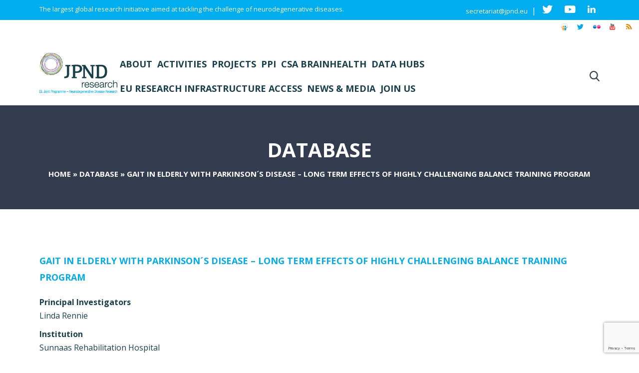

--- FILE ---
content_type: text/html; charset=UTF-8
request_url: https://neurodegenerationresearch.eu/survey/gait-in-elderly-with-parkinsons-disease-long-term-effects-of-highly-challenging-balance-training-program/
body_size: 23126
content:
<!DOCTYPE html><html
lang="en-US"><head><meta
http-equiv="Content-Type" content="text/html; charset=utf-8"><meta
name="viewport" content="width=device-width, initial-scale=1, maximum-scale=1, user-scalable=0"/><title>Gait in elderly with Parkinson´s disease - Long term effects of highly challenging balance training program - JPND Neurodegenerative Disease Research</title><!--[if lt IE 9]> <script src="http://html5shim.googlecode.com/svn/trunk/html5.js"></script> <![endif]--><link
rel="shortcut icon" href="//www.neurodegenerationresearch.eu/wp-content/uploads/2014/07/favicon.png"><link rel="profile" href="https://gmpg.org/xfn/11" /><link
rel="pingback" href="https://neurodegenerationresearch.eu/xmlrpc.php" /><meta
name='robots' content='index, follow, max-image-preview:large, max-snippet:-1, max-video-preview:-1' /><style>img:is([sizes="auto" i], [sizes^="auto," i]){contain-intrinsic-size:3000px 1500px}</style><link
rel="alternate" hreflang="en-us" href="https://neurodegenerationresearch.eu/survey/gait-in-elderly-with-parkinsons-disease-long-term-effects-of-highly-challenging-balance-training-program/" /><link
rel="alternate" hreflang="x-default" href="https://neurodegenerationresearch.eu/survey/gait-in-elderly-with-parkinsons-disease-long-term-effects-of-highly-challenging-balance-training-program/" /><link
rel="canonical" href="https://neurodegenerationresearch.eu/survey/gait-in-elderly-with-parkinsons-disease-long-term-effects-of-highly-challenging-balance-training-program/" /><meta
property="og:locale" content="en_US" /><meta
property="og:type" content="article" /><meta
property="og:title" content="Gait in elderly with Parkinson´s disease - Long term effects of highly challenging balance training program - JPND Neurodegenerative Disease Research" /><meta
property="og:url" content="https://neurodegenerationresearch.eu/survey/gait-in-elderly-with-parkinsons-disease-long-term-effects-of-highly-challenging-balance-training-program/" /><meta
property="og:site_name" content="JPND Neurodegenerative Disease Research" /><meta
name="twitter:card" content="summary_large_image" /><meta
name="twitter:site" content="@JPNDeurope" /> <script type="application/ld+json" class="yoast-schema-graph">{"@context":"https://schema.org","@graph":[{"@type":"WebPage","@id":"https://neurodegenerationresearch.eu/survey/gait-in-elderly-with-parkinsons-disease-long-term-effects-of-highly-challenging-balance-training-program/","url":"https://neurodegenerationresearch.eu/survey/gait-in-elderly-with-parkinsons-disease-long-term-effects-of-highly-challenging-balance-training-program/","name":"Gait in elderly with Parkinson´s disease - Long term effects of highly challenging balance training program - JPND Neurodegenerative Disease Research","isPartOf":{"@id":"https://neurodegenerationresearch.eu/#website"},"datePublished":"2018-04-20T12:39:26+00:00","breadcrumb":{"@id":"https://neurodegenerationresearch.eu/survey/gait-in-elderly-with-parkinsons-disease-long-term-effects-of-highly-challenging-balance-training-program/#breadcrumb"},"inLanguage":"en-US","potentialAction":[{"@type":"ReadAction","target":["https://neurodegenerationresearch.eu/survey/gait-in-elderly-with-parkinsons-disease-long-term-effects-of-highly-challenging-balance-training-program/"]}]},{"@type":"BreadcrumbList","@id":"https://neurodegenerationresearch.eu/survey/gait-in-elderly-with-parkinsons-disease-long-term-effects-of-highly-challenging-balance-training-program/#breadcrumb","itemListElement":[{"@type":"ListItem","position":1,"name":"Home","item":"https://neurodegenerationresearch.eu/"},{"@type":"ListItem","position":2,"name":"Database","item":"https://neurodegenerationresearch.eu/survey/"},{"@type":"ListItem","position":3,"name":"Gait in elderly with Parkinson´s disease &#8211; Long term effects of highly challenging balance training program"}]},{"@type":"WebSite","@id":"https://neurodegenerationresearch.eu/#website","url":"https://neurodegenerationresearch.eu/","name":"JPND Neurodegenerative Disease Research","description":"Neurodegenerative Disease Research","publisher":{"@id":"https://neurodegenerationresearch.eu/#organization"},"potentialAction":[{"@type":"SearchAction","target":{"@type":"EntryPoint","urlTemplate":"https://neurodegenerationresearch.eu/?s={search_term_string}"},"query-input":{"@type":"PropertyValueSpecification","valueRequired":true,"valueName":"search_term_string"}}],"inLanguage":"en-US"},{"@type":"Organization","@id":"https://neurodegenerationresearch.eu/#organization","name":"JPND","url":"https://neurodegenerationresearch.eu/","logo":{"@type":"ImageObject","inLanguage":"en-US","@id":"https://neurodegenerationresearch.eu/#/schema/logo/image/","url":"https://www.neurodegenerationresearch.eu/wp-content/uploads/2022/03/logo.png","contentUrl":"https://www.neurodegenerationresearch.eu/wp-content/uploads/2022/03/logo.png","width":248,"height":129,"caption":"JPND"},"image":{"@id":"https://neurodegenerationresearch.eu/#/schema/logo/image/"},"sameAs":["https://x.com/JPNDeurope"]}]}</script> <link
rel='dns-prefetch' href='//widgetlogic.org' /><link
rel='dns-prefetch' href='//fonts.googleapis.com' /><link
rel='preconnect' href='https://bunny-wp-pullzone-mss9bfwliw.b-cdn.net' /><link
rel="alternate" type="application/rss+xml" title="JPND Neurodegenerative Disease Research &raquo; Feed" href="https://neurodegenerationresearch.eu/feed/" /><link
rel="alternate" type="application/rss+xml" title="JPND Neurodegenerative Disease Research &raquo; Comments Feed" href="https://neurodegenerationresearch.eu/comments/feed/" /><link
rel="alternate" type="application/rss+xml" title="JPND Neurodegenerative Disease Research &raquo; Gait in elderly with Parkinson´s disease &#8211; Long term effects of highly challenging balance training program Comments Feed" href="https://neurodegenerationresearch.eu/survey/gait-in-elderly-with-parkinsons-disease-long-term-effects-of-highly-challenging-balance-training-program/feed/" /> <script type="text/javascript">window._wpemojiSettings={"baseUrl":"https:\/\/s.w.org\/images\/core\/emoji\/16.0.1\/72x72\/","ext":".png","svgUrl":"https:\/\/s.w.org\/images\/core\/emoji\/16.0.1\/svg\/","svgExt":".svg","source":{"concatemoji":"https:\/\/bunny-wp-pullzone-mss9bfwliw.b-cdn.net\/wp-includes\/js\/wp-emoji-release.min.js?ver=6.8.3"}};
/*! This file is auto-generated */
!function(s,n){var o,i,e;function c(e){try{var t={supportTests:e,timestamp:(new Date).valueOf()};sessionStorage.setItem(o,JSON.stringify(t))}catch(e){}}function p(e,t,n){e.clearRect(0,0,e.canvas.width,e.canvas.height),e.fillText(t,0,0);var t=new Uint32Array(e.getImageData(0,0,e.canvas.width,e.canvas.height).data),a=(e.clearRect(0,0,e.canvas.width,e.canvas.height),e.fillText(n,0,0),new Uint32Array(e.getImageData(0,0,e.canvas.width,e.canvas.height).data));return t.every(function(e,t){return e===a[t]})}function u(e,t){e.clearRect(0,0,e.canvas.width,e.canvas.height),e.fillText(t,0,0);for(var n=e.getImageData(16,16,1,1),a=0;a<n.data.length;a++)if(0!==n.data[a])return!1;return!0}function f(e,t,n,a){switch(t){case"flag":return n(e,"\ud83c\udff3\ufe0f\u200d\u26a7\ufe0f","\ud83c\udff3\ufe0f\u200b\u26a7\ufe0f")?!1:!n(e,"\ud83c\udde8\ud83c\uddf6","\ud83c\udde8\u200b\ud83c\uddf6")&&!n(e,"\ud83c\udff4\udb40\udc67\udb40\udc62\udb40\udc65\udb40\udc6e\udb40\udc67\udb40\udc7f","\ud83c\udff4\u200b\udb40\udc67\u200b\udb40\udc62\u200b\udb40\udc65\u200b\udb40\udc6e\u200b\udb40\udc67\u200b\udb40\udc7f");case"emoji":return!a(e,"\ud83e\udedf")}return!1}function g(e,t,n,a){var r="undefined"!=typeof WorkerGlobalScope&&self instanceof WorkerGlobalScope?new OffscreenCanvas(300,150):s.createElement("canvas"),o=r.getContext("2d",{willReadFrequently:!0}),i=(o.textBaseline="top",o.font="600 32px Arial",{});return e.forEach(function(e){i[e]=t(o,e,n,a)}),i}function t(e){var t=s.createElement("script");t.src=e,t.defer=!0,s.head.appendChild(t)}"undefined"!=typeof Promise&&(o="wpEmojiSettingsSupports",i=["flag","emoji"],n.supports={everything:!0,everythingExceptFlag:!0},e=new Promise(function(e){s.addEventListener("DOMContentLoaded",e,{once:!0})}),new Promise(function(t){var n=function(){try{var e=JSON.parse(sessionStorage.getItem(o));if("object"==typeof e&&"number"==typeof e.timestamp&&(new Date).valueOf()<e.timestamp+604800&&"object"==typeof e.supportTests)return e.supportTests}catch(e){}return null}();if(!n){if("undefined"!=typeof Worker&&"undefined"!=typeof OffscreenCanvas&&"undefined"!=typeof URL&&URL.createObjectURL&&"undefined"!=typeof Blob)try{var e="postMessage("+g.toString()+"("+[JSON.stringify(i),f.toString(),p.toString(),u.toString()].join(",")+"));",a=new Blob([e],{type:"text/javascript"}),r=new Worker(URL.createObjectURL(a),{name:"wpTestEmojiSupports"});return void(r.onmessage=function(e){c(n=e.data),r.terminate(),t(n)})}catch(e){}c(n=g(i,f,p,u))}t(n)}).then(function(e){for(var t in e)n.supports[t]=e[t],n.supports.everything=n.supports.everything&&n.supports[t],"flag"!==t&&(n.supports.everythingExceptFlag=n.supports.everythingExceptFlag&&n.supports[t]);n.supports.everythingExceptFlag=n.supports.everythingExceptFlag&&!n.supports.flag,n.DOMReady=!1,n.readyCallback=function(){n.DOMReady=!0}}).then(function(){return e}).then(function(){var e;n.supports.everything||(n.readyCallback(),(e=n.source||{}).concatemoji?t(e.concatemoji):e.wpemoji&&e.twemoji&&(t(e.twemoji),t(e.wpemoji)))}))}((window,document),window._wpemojiSettings);</script> <style id='wp-emoji-styles-inline-css' type='text/css'>img.wp-smiley,img.emoji{display:inline !important;border:none !important;box-shadow:none !important;height:1em !important;width:1em !important;margin:0
0.07em !important;vertical-align:-0.1em !important;background:none !important;padding:0
!important}</style><link
rel='stylesheet' id='wp-block-library-css' href='https://bunny-wp-pullzone-mss9bfwliw.b-cdn.net/wp-includes/css/dist/block-library/style.min.css?ver=6.8.3' type='text/css' media='all' /><style id='classic-theme-styles-inline-css' type='text/css'>
/*! This file is auto-generated */
.wp-block-button__link{color:#fff;background-color:#32373c;border-radius:9999px;box-shadow:none;text-decoration:none;padding:calc(.667em + 2px) calc(1.333em+2px);font-size:1.125em}.wp-block-file__button{background:#32373c;color:#fff;text-decoration:none}</style><style id='js-archive-list-archive-widget-style-inline-css' type='text/css'>
/*!***************************************************************************************************************************************************************************************************************************************!*\
  !*** css ./node_modules/css-loader/dist/cjs.js??ruleSet[1].rules[4].use[1]!./node_modules/postcss-loader/dist/cjs.js??ruleSet[1].rules[4].use[2]!./node_modules/sass-loader/dist/cjs.js??ruleSet[1].rules[4].use[3]!./src/style.scss ***!
  \***************************************************************************************************************************************************************************************************************************************/
.js-archive-list a,
.js-archive-list a:focus,
.js-archive-list a:hover{text-decoration:none}.js-archive-list
.loading{display:inline-block;padding-left:5px;vertical-align:middle;width:25px}.jal-hide{display:none}.widget_jaw_widget ul.jaw_widget,
ul.jaw_widget ul,
body .wp-block-js-archive-list-archive-widget ul.jaw_widget,
body .wp-block-js-archive-list-archive-widget ul.jaw_widget ul,
body
ul.jaw_widget{list-style:none;margin-left:0;padding-left:0}.widget_jaw_widget ul.jaw_widget li,
.wp-block-js-archive-list-archive-widget ul.jaw_widget li,
.jaw_widget ul
li{padding-left:1rem;list-style:none}.widget_jaw_widget ul.jaw_widget li::before,
.wp-block-js-archive-list-archive-widget ul.jaw_widget li::before,
.jaw_widget ul li::before{content:""}.widget_jaw_widget ul.jaw_widget li .post-date::before,
.wp-block-js-archive-list-archive-widget ul.jaw_widget li .post-date::before,
.jaw_widget ul li .post-date::before{content:"—";padding-right:5px}.widget_jaw_widget ul.jaw_widget li .post-date,
.wp-block-js-archive-list-archive-widget ul.jaw_widget li .post-date,
.jaw_widget ul li .post-date{padding-left:5px}.jaw_symbol{margin-right:0.5rem}</style><style id='pdfp-pdfposter-style-inline-css' type='text/css'>.wp-block-pdfp-pdf-poster{overflow:hidden}.pdfp_wrapper
.pdf{position:relative}.pdfp_wrapper.pdfp_popup_enabled
.iframe_wrapper{display:none}.pdfp_wrapper.pdfp_popup_enabled .iframe_wrapper:fullscreen{display:block}.pdfp_wrapper
.iframe_wrapper{height:100%;width:100%}.pdfp_wrapper .iframe_wrapper:fullscreen
iframe{height:100vh!important}.pdfp_wrapper .iframe_wrapper
iframe{width:100%}.pdfp_wrapper .iframe_wrapper
.close{background:#fff;border:1px
solid #ddd;border-radius:3px;color:#222;cursor:pointer;display:none;font-family:sans-serif;font-size:36px;line-height:100%;padding:0
7px;position:absolute;right:12px;top:35px;z-index:9999}.pdfp_wrapper .iframe_wrapper:fullscreen
.close{display:block}.pdfp_wrapper
.pdfp_fullscreen_close{display:none}.pdfp_wrapper.pdfp_fullscreen_opened
.pdfp_fullscreen_close{align-items:center;background:#fff;border-radius:3px;color:#222;cursor:pointer;display:flex;font-size:35px;height:30px;justify-content:center;overflow:hidden;padding-bottom:4px;position:fixed;right:20px;top:20px;width:32px}.pdfp_wrapper.pdfp_fullscreen_opened
.pdfp_fullscreen_overlay{background:#2229;height:100%;left:0;position:fixed;top:0;width:100%}.pdfp_wrapper.pdfp_fullscreen_opened
.iframe_wrapper{display:block;height:90vh;left:50%;max-width:95%;position:fixed;top:50%;transform:translate(-50%,-50%);width:900px;z-index:99999999999}.pdfp_wrapper
iframe{border:none;outline:none}.pdfp-adobe-viewer{border:1px
solid #ddd;border-radius:3px;cursor:pointer;outline:none;text-decoration:none}.pdfp_download{margin-right:15px}.cta_wrapper{display:flex;gap:10px;margin-bottom:10px;text-align:left}.cta_wrapper
a{text-decoration:none!important}.cta_wrapper
button{cursor:pointer}.pdfp_wrapper
p{margin:10px
0;text-align:center}.popout-disabled{height:50px;position:absolute;right:12px;top:12px;width:50px}.pdfp_wrapper
iframe{border-bottom:10px solid #2a2a2a;box-sizing:border-box;max-width:100%}.ViewSDK_hideOverflow[data-align=center]{margin-left:auto;margin-right:auto}.ViewSDK_hideOverflow[data-align=left]{margin-right:auto}.ViewSDK_hideOverflow[data-align=right]{margin-left:auto}@media screen and (max-width:768px){.pdfp_wrapper
iframe{height:calc(100vw + 120px)}}@media screen and (max-width:576px){.cta_wrapper
.pdfp_download{margin-bottom:10px;margin-right:0}.cta_wrapper .pdfp_download
button{margin-right:0!important}.cta_wrapper{align-items:center;display:flex;flex-direction:column}}.pdfp_social_share{z-index:9999}.pdfp_social_icon_top{margin-bottom:10px}.pdfp_social_icon_bottom,.pdfp_social_icon_top{align-items:center;display:flex;gap:10px;justify-content:center}.pdfp_social_icon_bottom{margin-top:10px}.pdfp_social_icon_left{left:0;top:-40px}.pdfp_social_icon_right{right:0;top:-40px}.pdfp_wrapper
.pdf{position:relative}.pdfp_wrapper
.iframe_wrapper{height:100%;width:100%}.pdfp_wrapper .iframe_wrapper:fullscreen
iframe{height:100vh!important}.pdfp_wrapper .iframe_wrapper
iframe{max-width:100%;width:100%}.pdfp_wrapper .iframe_wrapper
.close{background:#fff;border:1px
solid #ddd;border-radius:3px;color:#222;cursor:pointer;display:none;font-family:sans-serif;font-size:36px;line-height:100%;padding:0
7px;position:absolute;right:12px;top:35px;z-index:9999}.pdfp_wrapper .iframe_wrapper:fullscreen
.close{display:block}.pdfp-adobe-viewer{border:1px
solid #ddd;border-radius:3px;cursor:pointer;outline:none;text-decoration:none}.pdfp_download{margin-right:15px}.cta_wrapper{margin-bottom:10px}.pdfp_wrapper
p{margin:10px
0;text-align:center}.popout-disabled{height:50px;position:absolute;right:12px;top:12px;width:50px}@media screen and (max-width:768px){.pdfp_wrapper
iframe{height:calc(100vw+120px)}}.ViewSDK_hideOverflow[data-align=center]{margin-left:auto;margin-right:auto}.ViewSDK_hideOverflow[data-align=left]{margin-right:auto}.ViewSDK_hideOverflow[data-align=right]{margin-left:auto}@media screen and (max-width:768px){.pdfp_wrapper
iframe{height:calc(100vw + 120px)!important;max-height:100%}}@media screen and (max-width:576px){.cta_wrapper
.pdfp_download{margin-bottom:10px;margin-right:0}.cta_wrapper .pdfp_download
button{margin-right:0!important}.cta_wrapper{align-items:center;display:flex;flex-direction:column}}.ViewSDK_fullScreenPDFViewer{background-color:#474747}.ViewSDK_fullScreenPDFViewer
iframe{background:green;border:none;display:block;height:90%!important;margin:auto;max-width:1320px;position:relative;top:5%;width:90%!important}</style><link
rel='stylesheet' id='block-widget-css' href='https://neurodegenerationresearch.eu/wp-content/cache/wp-super-minify/css/38c0b8312fe0d95631a10e6c0b667908.css?ver=1768291799' type='text/css' media='all' /><style id='global-styles-inline-css' type='text/css'>:root{--wp--preset--aspect-ratio--square:1;--wp--preset--aspect-ratio--4-3:4/3;--wp--preset--aspect-ratio--3-4:3/4;--wp--preset--aspect-ratio--3-2:3/2;--wp--preset--aspect-ratio--2-3:2/3;--wp--preset--aspect-ratio--16-9:16/9;--wp--preset--aspect-ratio--9-16:9/16;--wp--preset--color--black:#000;--wp--preset--color--cyan-bluish-gray:#abb8c3;--wp--preset--color--white:#fff;--wp--preset--color--pale-pink:#f78da7;--wp--preset--color--vivid-red:#cf2e2e;--wp--preset--color--luminous-vivid-orange:#ff6900;--wp--preset--color--luminous-vivid-amber:#fcb900;--wp--preset--color--light-green-cyan:#7bdcb5;--wp--preset--color--vivid-green-cyan:#00d084;--wp--preset--color--pale-cyan-blue:#8ed1fc;--wp--preset--color--vivid-cyan-blue:#0693e3;--wp--preset--color--vivid-purple:#9b51e0;--wp--preset--gradient--vivid-cyan-blue-to-vivid-purple:linear-gradient(135deg,rgba(6,147,227,1) 0%,rgb(155,81,224) 100%);--wp--preset--gradient--light-green-cyan-to-vivid-green-cyan:linear-gradient(135deg,rgb(122,220,180) 0%,rgb(0,208,130) 100%);--wp--preset--gradient--luminous-vivid-amber-to-luminous-vivid-orange:linear-gradient(135deg,rgba(252,185,0,1) 0%,rgba(255,105,0,1) 100%);--wp--preset--gradient--luminous-vivid-orange-to-vivid-red:linear-gradient(135deg,rgba(255,105,0,1) 0%,rgb(207,46,46) 100%);--wp--preset--gradient--very-light-gray-to-cyan-bluish-gray:linear-gradient(135deg,rgb(238,238,238) 0%,rgb(169,184,195) 100%);--wp--preset--gradient--cool-to-warm-spectrum:linear-gradient(135deg,rgb(74,234,220) 0%,rgb(151,120,209) 20%,rgb(207,42,186) 40%,rgb(238,44,130) 60%,rgb(251,105,98) 80%,rgb(254,248,76) 100%);--wp--preset--gradient--blush-light-purple:linear-gradient(135deg,rgb(255,206,236) 0%,rgb(152,150,240) 100%);--wp--preset--gradient--blush-bordeaux:linear-gradient(135deg,rgb(254,205,165) 0%,rgb(254,45,45) 50%,rgb(107,0,62) 100%);--wp--preset--gradient--luminous-dusk:linear-gradient(135deg,rgb(255,203,112) 0%,rgb(199,81,192) 50%,rgb(65,88,208) 100%);--wp--preset--gradient--pale-ocean:linear-gradient(135deg,rgb(255,245,203) 0%,rgb(182,227,212) 50%,rgb(51,167,181) 100%);--wp--preset--gradient--electric-grass:linear-gradient(135deg,rgb(202,248,128) 0%,rgb(113,206,126) 100%);--wp--preset--gradient--midnight:linear-gradient(135deg,rgb(2,3,129) 0%,rgb(40,116,252) 100%);--wp--preset--font-size--small:13px;--wp--preset--font-size--medium:20px;--wp--preset--font-size--large:36px;--wp--preset--font-size--x-large:42px;--wp--preset--spacing--20:0.44rem;--wp--preset--spacing--30:0.67rem;--wp--preset--spacing--40:1rem;--wp--preset--spacing--50:1.5rem;--wp--preset--spacing--60:2.25rem;--wp--preset--spacing--70:3.38rem;--wp--preset--spacing--80:5.06rem;--wp--preset--shadow--natural:6px 6px 9px rgba(0, 0, 0, 0.2);--wp--preset--shadow--deep:12px 12px 50px rgba(0, 0, 0, 0.4);--wp--preset--shadow--sharp:6px 6px 0px rgba(0, 0, 0, 0.2);--wp--preset--shadow--outlined:6px 6px 0px -3px rgba(255, 255, 255, 1), 6px 6px rgba(0, 0, 0, 1);--wp--preset--shadow--crisp:6px 6px 0px rgba(0,0,0,1)}:where(.is-layout-flex){gap:0.5em}:where(.is-layout-grid){gap:0.5em}body .is-layout-flex{display:flex}.is-layout-flex{flex-wrap:wrap;align-items:center}.is-layout-flex>:is(*,div){margin:0}body .is-layout-grid{display:grid}.is-layout-grid>:is(*,div){margin:0}:where(.wp-block-columns.is-layout-flex){gap:2em}:where(.wp-block-columns.is-layout-grid){gap:2em}:where(.wp-block-post-template.is-layout-flex){gap:1.25em}:where(.wp-block-post-template.is-layout-grid){gap:1.25em}.has-black-color{color:var(--wp--preset--color--black) !important}.has-cyan-bluish-gray-color{color:var(--wp--preset--color--cyan-bluish-gray) !important}.has-white-color{color:var(--wp--preset--color--white) !important}.has-pale-pink-color{color:var(--wp--preset--color--pale-pink) !important}.has-vivid-red-color{color:var(--wp--preset--color--vivid-red) !important}.has-luminous-vivid-orange-color{color:var(--wp--preset--color--luminous-vivid-orange) !important}.has-luminous-vivid-amber-color{color:var(--wp--preset--color--luminous-vivid-amber) !important}.has-light-green-cyan-color{color:var(--wp--preset--color--light-green-cyan) !important}.has-vivid-green-cyan-color{color:var(--wp--preset--color--vivid-green-cyan) !important}.has-pale-cyan-blue-color{color:var(--wp--preset--color--pale-cyan-blue) !important}.has-vivid-cyan-blue-color{color:var(--wp--preset--color--vivid-cyan-blue) !important}.has-vivid-purple-color{color:var(--wp--preset--color--vivid-purple) !important}.has-black-background-color{background-color:var(--wp--preset--color--black) !important}.has-cyan-bluish-gray-background-color{background-color:var(--wp--preset--color--cyan-bluish-gray) !important}.has-white-background-color{background-color:var(--wp--preset--color--white) !important}.has-pale-pink-background-color{background-color:var(--wp--preset--color--pale-pink) !important}.has-vivid-red-background-color{background-color:var(--wp--preset--color--vivid-red) !important}.has-luminous-vivid-orange-background-color{background-color:var(--wp--preset--color--luminous-vivid-orange) !important}.has-luminous-vivid-amber-background-color{background-color:var(--wp--preset--color--luminous-vivid-amber) !important}.has-light-green-cyan-background-color{background-color:var(--wp--preset--color--light-green-cyan) !important}.has-vivid-green-cyan-background-color{background-color:var(--wp--preset--color--vivid-green-cyan) !important}.has-pale-cyan-blue-background-color{background-color:var(--wp--preset--color--pale-cyan-blue) !important}.has-vivid-cyan-blue-background-color{background-color:var(--wp--preset--color--vivid-cyan-blue) !important}.has-vivid-purple-background-color{background-color:var(--wp--preset--color--vivid-purple) !important}.has-black-border-color{border-color:var(--wp--preset--color--black) !important}.has-cyan-bluish-gray-border-color{border-color:var(--wp--preset--color--cyan-bluish-gray) !important}.has-white-border-color{border-color:var(--wp--preset--color--white) !important}.has-pale-pink-border-color{border-color:var(--wp--preset--color--pale-pink) !important}.has-vivid-red-border-color{border-color:var(--wp--preset--color--vivid-red) !important}.has-luminous-vivid-orange-border-color{border-color:var(--wp--preset--color--luminous-vivid-orange) !important}.has-luminous-vivid-amber-border-color{border-color:var(--wp--preset--color--luminous-vivid-amber) !important}.has-light-green-cyan-border-color{border-color:var(--wp--preset--color--light-green-cyan) !important}.has-vivid-green-cyan-border-color{border-color:var(--wp--preset--color--vivid-green-cyan) !important}.has-pale-cyan-blue-border-color{border-color:var(--wp--preset--color--pale-cyan-blue) !important}.has-vivid-cyan-blue-border-color{border-color:var(--wp--preset--color--vivid-cyan-blue) !important}.has-vivid-purple-border-color{border-color:var(--wp--preset--color--vivid-purple) !important}.has-vivid-cyan-blue-to-vivid-purple-gradient-background{background:var(--wp--preset--gradient--vivid-cyan-blue-to-vivid-purple) !important}.has-light-green-cyan-to-vivid-green-cyan-gradient-background{background:var(--wp--preset--gradient--light-green-cyan-to-vivid-green-cyan) !important}.has-luminous-vivid-amber-to-luminous-vivid-orange-gradient-background{background:var(--wp--preset--gradient--luminous-vivid-amber-to-luminous-vivid-orange) !important}.has-luminous-vivid-orange-to-vivid-red-gradient-background{background:var(--wp--preset--gradient--luminous-vivid-orange-to-vivid-red) !important}.has-very-light-gray-to-cyan-bluish-gray-gradient-background{background:var(--wp--preset--gradient--very-light-gray-to-cyan-bluish-gray) !important}.has-cool-to-warm-spectrum-gradient-background{background:var(--wp--preset--gradient--cool-to-warm-spectrum) !important}.has-blush-light-purple-gradient-background{background:var(--wp--preset--gradient--blush-light-purple) !important}.has-blush-bordeaux-gradient-background{background:var(--wp--preset--gradient--blush-bordeaux) !important}.has-luminous-dusk-gradient-background{background:var(--wp--preset--gradient--luminous-dusk) !important}.has-pale-ocean-gradient-background{background:var(--wp--preset--gradient--pale-ocean) !important}.has-electric-grass-gradient-background{background:var(--wp--preset--gradient--electric-grass) !important}.has-midnight-gradient-background{background:var(--wp--preset--gradient--midnight) !important}.has-small-font-size{font-size:var(--wp--preset--font-size--small) !important}.has-medium-font-size{font-size:var(--wp--preset--font-size--medium) !important}.has-large-font-size{font-size:var(--wp--preset--font-size--large) !important}.has-x-large-font-size{font-size:var(--wp--preset--font-size--x-large) !important}:where(.wp-block-post-template.is-layout-flex){gap:1.25em}:where(.wp-block-post-template.is-layout-grid){gap:1.25em}:where(.wp-block-columns.is-layout-flex){gap:2em}:where(.wp-block-columns.is-layout-grid){gap:2em}:root :where(.wp-block-pullquote){font-size:1.5em;line-height:1.6}</style><link
rel='stylesheet' id='contact-form-7-css' href='https://neurodegenerationresearch.eu/wp-content/cache/wp-super-minify/css/e0e0439d26c03c6f80ccbf375d6b047f.css?ver=6.1.4' type='text/css' media='all' /><link
rel='stylesheet' id='go-portfolio-magnific-popup-styles-css' href='https://neurodegenerationresearch.eu/wp-content/cache/wp-super-minify/css/c77a6030dc33b319d37fba90b14d5612.css?ver=1.5.0' type='text/css' media='all' /><link
rel='stylesheet' id='go-portfolio-styles-css' href='https://neurodegenerationresearch.eu/wp-content/cache/wp-super-minify/css/4ddd1829680a0158fcf5ee2634aa3ed6.css?ver=1.5.0' type='text/css' media='all' /><link
rel='stylesheet' id='pdfp-public-css' href='https://neurodegenerationresearch.eu/wp-content/cache/wp-super-minify/css/fd8d9f79e5e46bfe9ae739b9c1a11d61.css?ver=1769594856' type='text/css' media='all' /><link
rel='stylesheet' id='searchandfilter-css' href='https://neurodegenerationresearch.eu/wp-content/cache/wp-super-minify/css/3b1c817b025778c2d322ef005cc36ab4.css?ver=1' type='text/css' media='all' /><link
rel='stylesheet' id='stcr-font-awesome-css' href='https://neurodegenerationresearch.eu/wp-content/plugins/subscribe-to-comments-reloaded/includes/css/font-awesome.min.css?ver=6.8.3' type='text/css' media='all' /><link
rel='stylesheet' id='stcr-style-css' href='https://neurodegenerationresearch.eu/wp-content/cache/wp-super-minify/css/3ea911d21c62024de99a9b1afd579de0.css?ver=6.8.3' type='text/css' media='all' /><link
rel='stylesheet' id='posts_layout-css' href='https://neurodegenerationresearch.eu/wp-content/cache/wp-super-minify/css/b9302f3ce9ff7b97f8abf50168b4ef7a.css?ver=1.0.0' type='text/css' media='all' /><link
rel='stylesheet' id='search_box_layout-css' href='https://neurodegenerationresearch.eu/wp-content/cache/wp-super-minify/css/29c4f1a04b54349de144e85b06006da6.css?ver=1.0.0' type='text/css' media='all' /><link
rel='stylesheet' id='wpml-legacy-dropdown-0-css' href='https://neurodegenerationresearch.eu/wp-content/plugins/sitepress-multilingual-cms/templates/language-switchers/legacy-dropdown/style.min.css?ver=1' type='text/css' media='all' /><style id='wpml-legacy-dropdown-0-inline-css' type='text/css'>.wpml-ls-statics-shortcode_actions, .wpml-ls-statics-shortcode_actions .wpml-ls-sub-menu, .wpml-ls-statics-shortcode_actions
a{border-color:#cdcdcd}.wpml-ls-statics-shortcode_actions a, .wpml-ls-statics-shortcode_actions .wpml-ls-sub-menu a, .wpml-ls-statics-shortcode_actions .wpml-ls-sub-menu a:link, .wpml-ls-statics-shortcode_actions li:not(.wpml-ls-current-language) .wpml-ls-link, .wpml-ls-statics-shortcode_actions li:not(.wpml-ls-current-language) .wpml-ls-link:link{color:#444;background-color:#fff}.wpml-ls-statics-shortcode_actions .wpml-ls-sub-menu a:hover,.wpml-ls-statics-shortcode_actions .wpml-ls-sub-menu a:focus, .wpml-ls-statics-shortcode_actions .wpml-ls-sub-menu a:link:hover, .wpml-ls-statics-shortcode_actions .wpml-ls-sub-menu a:link:focus{color:#000;background-color:#eee}.wpml-ls-statics-shortcode_actions .wpml-ls-current-language>a{color:#444;background-color:#fff}.wpml-ls-statics-shortcode_actions .wpml-ls-current-language:hover>a, .wpml-ls-statics-shortcode_actions .wpml-ls-current-language>a:focus{color:#000;background-color:#eee}</style><link
rel='stylesheet' id='wpml-legacy-vertical-list-0-css' href='https://neurodegenerationresearch.eu/wp-content/plugins/sitepress-multilingual-cms/templates/language-switchers/legacy-list-vertical/style.min.css?ver=1' type='text/css' media='all' /><link
rel='stylesheet' id='wpml-legacy-post-translations-0-css' href='https://neurodegenerationresearch.eu/wp-content/plugins/sitepress-multilingual-cms/templates/language-switchers/legacy-post-translations/style.min.css?ver=1' type='text/css' media='all' /><link
rel='stylesheet' id='ivena-fonts-css' href='https://fonts.googleapis.com/css?family=Open+Sans:400italic,700italic,400,700&#038;subset=latin,latin-ext' type='text/css' media='all' /><link
rel='stylesheet' id='ivena-style-css' href='https://neurodegenerationresearch.eu/wp-content/cache/wp-super-minify/css/72853139551a54023d2bde5bc575591d.css?ver=6.8.3' type='text/css' media='all' />
<!--[if lt IE 9]><link
rel='stylesheet' id='ivena-ie-css' href='https://neurodegenerationresearch.eu/wp-content/cache/wp-super-minify/css/32156a92033665aeccb50b88780b85eb.css?ver=20121010' type='text/css' media='all' />
<![endif]--><link
rel='stylesheet' id='ivena-font-awesome-css' href='https://bunny-wp-pullzone-mss9bfwliw.b-cdn.net/wp-content/themes/ivena/font-awesome/css/font-awesome.min.css?ver=20121010' type='text/css' media='all' /><link
rel='stylesheet' id='ivena-boostrap-css-css' href='https://bunny-wp-pullzone-mss9bfwliw.b-cdn.net/wp-content/themes/ivena/css/bootstrap.min.css?ver=20121010' type='text/css' media='all' /><link
rel='stylesheet' id='ivena-boostrap-theme-css-css' href='https://bunny-wp-pullzone-mss9bfwliw.b-cdn.net/wp-content/themes/ivena/css/bootstrap-theme.min.css?ver=20121010' type='text/css' media='all' /><link
rel='stylesheet' id='ivena-mmenu-all-css' href='https://neurodegenerationresearch.eu/wp-content/cache/wp-super-minify/css/2c557c06ad6c8c31a76b76ca9d70373f.css?ver=20121010' type='text/css' media='all' /><link
rel='stylesheet' id='mainfont-css' href='https://fonts.googleapis.com/css?family=Open+Sans%3A200%2C300%2C400%2C500%2C600%2C700%2C400italic&#038;subset=latin-ext%2Clatin&#038;ver=6.8.3' type='text/css' media='all' /><link
rel='stylesheet' id='headingfont-css' href='https://fonts.googleapis.com/css?family=Open+Sans%3A200%2C300%2C400%2C500%2C600%2C700%2C400italic&#038;subset=latin-ext%2Clatin&#038;ver=6.8.3' type='text/css' media='all' /><link
rel='stylesheet' id='wp-pagenavi-css' href='https://neurodegenerationresearch.eu/wp-content/cache/wp-super-minify/css/5494741ba9c48863e638f9b211a2ccfc.css?ver=2.70' type='text/css' media='all' /><link
rel='stylesheet' id='js_composer_custom_css-css' href='//neurodegenerationresearch.eu/wp-content/uploads/js_composer/custom.css?ver=8.0.1' type='text/css' media='all' /> <script type="text/javascript" src="https://neurodegenerationresearch.eu/wp-content/plugins/enable-jquery-migrate-helper/js/jquery/jquery-1.12.4-wp.js?ver=1.12.4-wp" id="jquery-core-js"></script> <script type="text/javascript" src="https://neurodegenerationresearch.eu/wp-content/plugins/enable-jquery-migrate-helper/js/jquery-migrate/jquery-migrate-1.4.1-wp.js?ver=1.4.1-wp" id="jquery-migrate-js"></script> <script type="text/javascript" src="https://neurodegenerationresearch.eu/wp-content/plugins/sitepress-multilingual-cms/templates/language-switchers/legacy-dropdown/script.min.js?ver=1" id="wpml-legacy-dropdown-0-js"></script> <script></script><link
rel="https://api.w.org/" href="https://neurodegenerationresearch.eu/wp-json/" /><link
rel="EditURI" type="application/rsd+xml" title="RSD" href="https://neurodegenerationresearch.eu/xmlrpc.php?rsd" /><meta
name="generator" content="WordPress 6.8.3" /><link
rel='shortlink' href='https://neurodegenerationresearch.eu/?p=16100' /><link
rel="alternate" title="oEmbed (JSON)" type="application/json+oembed" href="https://neurodegenerationresearch.eu/wp-json/oembed/1.0/embed?url=https%3A%2F%2Fneurodegenerationresearch.eu%2Fsurvey%2Fgait-in-elderly-with-parkinsons-disease-long-term-effects-of-highly-challenging-balance-training-program%2F" /><link
rel="alternate" title="oEmbed (XML)" type="text/xml+oembed" href="https://neurodegenerationresearch.eu/wp-json/oembed/1.0/embed?url=https%3A%2F%2Fneurodegenerationresearch.eu%2Fsurvey%2Fgait-in-elderly-with-parkinsons-disease-long-term-effects-of-highly-challenging-balance-training-program%2F&#038;format=xml" /><meta
name="generator" content="WPML ver:4.8.6 stt:50,5,7,22,9,12,39,1,18,4,3,13,20,23,27,40,42,43,46,65,48,2,52,55;" /> <script async src="https://www.googletagmanager.com/gtag/js?id=UA-30590664-1"></script> <script>window.dataLayer=window.dataLayer||[];function gtag(){dataLayer.push(arguments);}
gtag('js',new Date());gtag('config','UA-30590664-1');</script> <style></style><meta
name="generator" content="Powered by WPBakery Page Builder - drag and drop page builder for WordPress."/><meta
name="generator" content="Powered by Slider Revolution 6.7.40 - responsive, Mobile-Friendly Slider Plugin for WordPress with comfortable drag and drop interface." /> <script>function setREVStartSize(e){window.RSIW=window.RSIW===undefined?window.innerWidth:window.RSIW;window.RSIH=window.RSIH===undefined?window.innerHeight:window.RSIH;try{var pw=document.getElementById(e.c).parentNode.offsetWidth,newh;pw=pw===0||isNaN(pw)||(e.l=="fullwidth"||e.layout=="fullwidth")?window.RSIW:pw;e.tabw=e.tabw===undefined?0:parseInt(e.tabw);e.thumbw=e.thumbw===undefined?0:parseInt(e.thumbw);e.tabh=e.tabh===undefined?0:parseInt(e.tabh);e.thumbh=e.thumbh===undefined?0:parseInt(e.thumbh);e.tabhide=e.tabhide===undefined?0:parseInt(e.tabhide);e.thumbhide=e.thumbhide===undefined?0:parseInt(e.thumbhide);e.mh=e.mh===undefined||e.mh==""||e.mh==="auto"?0:parseInt(e.mh,0);if(e.layout==="fullscreen"||e.l==="fullscreen")
newh=Math.max(e.mh,window.RSIH);else{e.gw=Array.isArray(e.gw)?e.gw:[e.gw];for(var i in e.rl)if(e.gw[i]===undefined||e.gw[i]===0)e.gw[i]=e.gw[i-1];e.gh=e.el===undefined||e.el===""||(Array.isArray(e.el)&&e.el.length==0)?e.gh:e.el;e.gh=Array.isArray(e.gh)?e.gh:[e.gh];for(var i in e.rl)if(e.gh[i]===undefined||e.gh[i]===0)e.gh[i]=e.gh[i-1];var nl=new Array(e.rl.length),ix=0,sl;e.tabw=e.tabhide>=pw?0:e.tabw;e.thumbw=e.thumbhide>=pw?0:e.thumbw;e.tabh=e.tabhide>=pw?0:e.tabh;e.thumbh=e.thumbhide>=pw?0:e.thumbh;for(var i in e.rl)nl[i]=e.rl[i]<window.RSIW?0:e.rl[i];sl=nl[0];for(var i in nl)if(sl>nl[i]&&nl[i]>0){sl=nl[i];ix=i;}
var m=pw>(e.gw[ix]+e.tabw+e.thumbw)?1:(pw-(e.tabw+e.thumbw))/(e.gw[ix]);newh=(e.gh[ix]*m)+(e.tabh+e.thumbh);}
var el=document.getElementById(e.c);if(el!==null&&el)el.style.height=newh+"px";el=document.getElementById(e.c+"_wrapper");if(el!==null&&el){el.style.height=newh+"px";el.style.display="block";}}catch(e){console.log("Failure at Presize of Slider:"+e)}};</script> <style>html{font-size:87.5%;height:100%;background:#fff}body{min-height:100%;background:#fff;background-repeat:repeat;background-attachment:scroll;font-size:16px;font-family:Open Sans,Arial,Sans-Serif;color:#183f4d;width:100%;font-weight:400;padding-top:0px;padding-bottom:0px;overflow:hidden}#wrapper{margin-top:100px;margin-bottom:120px;text-align:center}.wrap{margin-right:auto !important;margin-left:auto !important;position:relative !important;min-height:1px !important}.push{margin-top:0px;width:100%;display:inline-block}a{outline:none;color:#01a7e3;text-decoration:none}a:hover{color:#4f6976}a:active{color:#4f6976}a:visited{color:#01a7e3}.entry-content h1,
.comment-content
h1{font-size:32px;font-weight:400;font-family:Open Sans,Arial,Sans-Serif}.entry-content h2,
.comment-content h2,
.mu_register
h2{font-size:21px;font-weight:400;font-family:Open Sans,Arial,Sans-Serif}.entry-content h3,
.comment-content
h3{font-size:18px;font-weight:400;font-family:Open Sans,Arial,Sans-Serif}.entry-content h4,
.comment-content
h4{font-size:16px;font-weight:400;font-family:Open Sans,Arial,Sans-Serif}.entry-content h5,
.comment-content
h5{font-size:14px;font-weight:400;font-family:Open Sans,Arial,Sans-Serif}.entry-content h6,
.comment-content
h6{font-size:12px;font-weight:400;font-family:Open Sans,Arial,Sans-Serif}.entry-content p,
.entry-summary p,
.comment-content p,
.mu_register
p{font-weight:400}.entry-content ol,
.comment-content ol,
.entry-content ul,
.comment-content ul,
.mu_register
ul{font-weight:400}.entry-content ul ul,
.comment-content ul ul,
.entry-content ol ol,
.comment-content ol ol,
.entry-content ul ol,
.comment-content ul ol,
.entry-content ol ul,
.comment-content ol
ul{font-weight:400}.entry-content blockquote,
.comment-content
blockquote{font-weight:400}#header_wrap_top{width:100%;min-height:40px;position:relative;background:#00aeef;margin-bottom:-1px;display:inline-block;border-top-width:0px;border-top-style:solid;border-top-color:#eee;border-bottom-width:0px;border-bottom-style:solid;border-bottom-color:#eee;z-index:10000}#header_wrap_top
.textwidget{color:#fff}.header_item_top_left{width:48%;height:auto;padding-top:6px;display:block;position:relative;float:left;font-size:13px}.header_item_top_right{width:auto;height:auto;position:relative;float:right}.top_right_right{width:auto;height:0px;position:relative;float:right;margin-top:5px}.top_right_left{width:auto;height:0px;position:relative;float:left;margin-top:8px;margin-right:2px}#header_left{width:auto;height:auto;display:inline-block;margin-top:18px;transition:all 0.5s;-moz-transition:all 0.5s;-webkit-transition:all 0.5s;-o-transition:all 0.5s}#header_right{margin-top:0px;width:auto;height:auto;display:inline-block;float:right}.header_right_slide_menu{width:auto;position:relative;float:right;display:none}.header_right_menu_area{width:auto;position:relative;float:left}.header_right_widget_area{width:auto;position:relative;float:right;margin:40px
0px 0px 0px}.bottom_header{width:100%;height:auto;display:inline-block;position:relative;background:#fff url();margin-top:0px !important;border-top-width:0px;border-top-style:solid;border-top-color:#eee;border-bottom-width:0px;border-bottom-style:solid;border-bottom-color:#eee;padding:0px}.bottom_header_left{width:auto;height:auto;display:inline-block;position:relative;float:left}.bottom_header_right{width:auto;position:relative;float:right;display:none;margin-top:0px}#header
.bottom_header{margin-top:-3px;margin-bottom:-2px}.header-image{width:248px;height:auto}#header{float:left;width:100%;z-index:1000;padding:0px
0px 10px 0px}#navi{margin:0
auto;width:100%;position:relative;display:block;background:#fff url();background-repeat:no-repeat;background-position:50% 0;z-index:1000}.nav-container{width:auto;margin:0
auto;height:91px}.header-push{margin-top:-2px}#header.large{border-top-width:0px;border-top-style:solid;border-top-color:#eee;border-bottom-width:1px;border-bottom-style:solid;border-bottom-color:#eee}#header.large{background:#fff}#header{margin:0
auto}.main-navigation li
a{line-height:2;margin-top:0px}#header{position:relative !important}#navi{min-height:91px}.entry-header .entry-title{font-size:26px !important;line-height:30px !important;font-weight:200;color:#4f6976}.entry-header .entry-title
a{text-decoration:none;color:#4f6976}.entry-header .entry-title a:hover{text-decoration:none;color:#666}.main-navigation li
a{line-height:2;border-radius:0px;font-size:14px;color:#183f4d;padding:5px
0px}.main-navigation li a:hover, .main-navigation a:hover{border-top-width:0px;border-top-style:solid;border-top-color:#4f6976;border-bottom-width:3px;border-bottom-color:#4f6976;border-bottom-style:solid;background:#fff;color:#01a7e3 !important}.current-home{border-top-width:0px;border-top-style:solid;border-top-color:#4f6976;border-bottom-width:3px;border-bottom-color:#4f6976;border-bottom-style:solid;background:#fff;color:#01a7e3}.current-home a:link{color:#01a7e3}.homeblank{background:transparent;color:#183f4d}.sub-menu{padding-top:0px !important;margin-top:0px !important;border-top-width:0px !important;border-top-color:#4f6976;border-top-style:solid;width:180px}.sub-menu .sub-menu{padding-top:0px !important;border-top:0}.main-navigation li ul
a{border-width:0px;border-radius:0px}.main-navigation li ul li
a{margin-top:0px !important;background:#66caf1;color:#FFF !important;padding:5px
!important;line-height:1 !important}.main-navigation li ul li:hover>a{background:#4f6976;color:#FFF !important;border-bottom:none !important}.main-navigation li ul li a:hover{border-top:0 !important;border-bottom:0 !important;background:#4f6976;color:#FFF !important}.main-navigation li:hover>a{border-top-width:0px;border-top-style:solid;border-top-color:#4f6976;border-bottom-width:3px;border-bottom-style:solid;border-bottom-color:#4f6976;background:#fff;color:#01a7e3}.main-navigation li .current-menu-item > a, .main-navigation
.current{background:#66caf1;color:  !important}.main-navigation .current-menu-ancestor>a{background:#fff;color:#01a7e3 !important}.main-navigation .current_page_item>a{border-top-width:0px;border-top-style:solid;border-top-color:#4f6976;border-bottom-width:3px;border-bottom-style:solid;border-bottom-color:#4f6976;background:#fff;color:#01a7e3 !important}.main-navigation .current_page_item > a:after, .main-navigation .current_page_ancestor>a:after{content:'';position:absolute;width:0;height:0;border:5px
solid;border-color:transparent;border-bottom-color:#4f6976;top:75%;left:50%;margin-left:-5px}.main-navigation li .current_page_item>a:after{content:'';position:absolute;width:0;height:0;border:5px
solid;border-color:transparent;border-bottom-color:transparent;top:75%;left:50%;margin-left:-5px}.main-navigation li .current_page_item>a{border-bottom:0px !important;background:#66caf1;color:#FFF !important}.main-navigation .current_page_ancestor>a{border-top-width:0px;border-top-style:solid;border-top-color:#4f6976;border-bottom-width:3px;border-bottom-style:solid;border-bottom-color:#4f6976;background:#fff}.main-navigation li .current_page_ancestor>a{background:#fff;color:#01a7e3 !important}#ivena_mobile_menu{text-align:center}.ivena_menu_container{float:left;width:100%}.ivena_menu{background:#fff;float:left;width:100%}.ivena_menu
a{color:#01a7e3;text-decoration:none;line-height:35px}.displaynone{display:none}.menu-toggle{display:none}.breadcrumb{margin-top:0px;width:100%;height:auto;position:relative;display:inline-block;background:#fafafa url();padding:40px
0px 40px 0px;margin-bottom:40px;border-top-width:0px;border-top-style:solid;border-top-color:#eee;border-bottom-width:0px;border-bottom-style:solid;border-bottom-color:#eee;background-attachment:fixed}.page_title_left{width:60%;height:auto;margin-top:0px;display:block;float:left;font-size:20px;text-align:left}.page_title_right{width:30%;height:auto;margin-top:10px;display:block;float:right;text-align:right}.page_title{color:#444;font-size:20px}.page_description{color:#888;font-size:14px;margin-top:0px;margin-left:10px}.tagcloud{margin:0
0 105px 0 !important}.tagcloud
a{background:#4f6976;padding:5px;margin:5px
1px 1px 0;display:block;float:left;border-style:solid;border-width:1px;text-decoration:none}.tagcloud a:link{color:#fff !important;border-radius:3px}.iconbox1{width:55px;height:55px;border-width:2px;border-style:solid;border-color:#4f6976;background:#4f6976;border-radius:100px;text-align:center !important;color:#fff;font-size:28px;vertical-align:middle;line-height:49px;-webkit-transition:background-color 0.5s ease-out;-moz-transition:background-color 0.5s ease-out;-o-transition:background-color 0.5s ease-out;transition:background-color 0.5s ease-out;margin-bottom:20px !important;position:relative;z-index:100}.iconbox1_center{width:55px;height:55px;border-width:2px;border-style:solid;border-color:#4f6976;background:#fff;border-radius:100px;text-align:center !important;color:#4f6976;font-size:28px;vertical-align:middle;line-height:49px;-webkit-transition:background-color 0.5s ease-out;-moz-transition:background-color 0.5s ease-out;-o-transition:background-color 0.5s ease-out;transition:background-color 0.5s ease-out;margin:0
auto !important;margin-bottom:20px !important;position:relative;z-index:100}.iconbox2{width:65px;height:65px;border-width:2px;border-style:solid;border-color:#5a879d;background:#5a879d;border-radius:100px;text-align:center !important;color:#fff;font-size:36px;vertical-align:middle;line-height:60px;-webkit-transition:background-color 0.5s ease-out;-moz-transition:background-color 0.5s ease-out;-o-transition:background-color 0.5s ease-out;transition:background-color 0.5s ease-out;margin-bottom:-80px !important;position:relative;z-index:100}.iconbox2_center{width:65px;height:65px;border-width:2px;border-style:solid;border-color:#5a879d;background:#5a879d;border-radius:100px;text-align:center !important;color:#fff;font-size:36px;vertical-align:middle;line-height:60px;-webkit-transition:background-color 0.5s ease-out;-moz-transition:background-color 0.5s ease-out;-o-transition:background-color 0.5s ease-out;transition:background-color 0.5s ease-out;margin:0
auto !important;margin-bottom:-80px !important;position:relative;z-index:100}.iconbox3{width:45px;height:45px;border-width:2px;border-style:solid;border-color:#4f6976;background:#fff;border-radius:100px;text-align:center !important;color:#4f6976;font-size:20px;vertical-align:middle;line-height:40px;-webkit-transition:background-color 0.5s ease-out;-moz-transition:background-color 0.5s ease-out;-o-transition:background-color 0.5s ease-out;transition:background-color 0.5s ease-out;margin-bottom:0px!important;z-index:100}.iconbox3_center{width:45px;height:45px;border-width:2px;border-style:solid;border-color:#4f6976;background:#fff;border-radius:100px;text-align:center !important;color:#4f6976;font-size:20px;vertical-align:middle;line-height:40px;-webkit-transition:background-color 0.5s ease-out;-moz-transition:background-color 0.5s ease-out;-o-transition:background-color 0.5s ease-out;transition:background-color 0.5s ease-out;margin:0
auto !important;margin-bottom:0px !important;position:relative;z-index:100}.iconbox1 p, .iconbox1_center
p{text-align:center !important;line-height:49px;vertical-align:middle}.iconbox2 p, .iconbox2_center
p{text-align:center !important;line-height:60px;vertical-align:middle}.iconbox3 p, .iconbox3_center
p{text-align:center !important;line-height:40px;vertical-align:middle}.iconbox2_center
p{text-align:center !important;line-height:60px;vertical-align:middle}.iconbox3_center
p{text-align:center !important;line-height:40px;vertical-align:middle}.iconbox1:hover,.iconbox1_center:hover{background:#5a879d;color:#fff;-webkit-transition:background-color 0.5s ease;-moz-transition:background-color 0.5s ease;-o-transition:background-color 0.5s ease;transition:background-color 0.5s ease}.iconbox2:hover,.iconbox2_center:hover{background:#5a879d;color:#fff;-webkit-transition:background-color 0.5s ease;-moz-transition:background-color 0.5s ease;-o-transition:background-color 0.5s ease;transition:background-color 0.5s ease}.iconbox3:hover,.iconbox3_center:hover{background:#5a879d;color:#fff;-webkit-transition:background-color 0.5s ease;-moz-transition:background-color 0.5s ease;-o-transition:background-color 0.5s ease;transition:background-color 0.5s ease}#boxed{max-width:1170px;height:auto;margin:0
auto;background:#fff;overflow:hidden}#footer_wrap{width:100%;height:auto;display:inline-block;position:relative;background:#f7f7f7 url();background-repeat:no-repeat;background-position:50% 0;margin:0;padding:20px
0px 20px 0px;overflow:hidden}#footer_wrap .col-md-3 a:link, #footer_wrap .col-md-4 a:link, #footer_wrap .col-md-6 a:link, #footer_wrap .col-md-3 a:visited, #footer_wrap .col-md-4 a:visited, #footer_wrap .col-md-6 a:visited{color:#fff !important}#footer_wrap .col-md-3 a:hover, #footer_wrap .col-md-4 a:hover, #footer_wrap .col-md-6 a:hover{color:#66caf1 !important}#copyright{width:100%;height:auto;position:relative;background:#f7f7f7;margin-top:-5px;margin-bottom:0px;padding:10px
0px 10px 0px}.footer_item_bottom_left, #copyright a:link, #copyright a:hover, #copyright a:visited{color:#999 !important}#footer_wrap .widget
ul{padding:0px}#footer_wrap .widget .zframe-flickr-wrap-ltr{padding:0px}.footer_item_bottom_left{margin-top:0px}.footer_item_bottom_right{margin-top:0px;text-align:right}.widget-title-footer{color:#fff;font-size:16px;text-transform:uppercase;margin-bottom:15px}.widget
li{font-size:16px;line-height:25px;color:#fff}.textwidget{font-size:16px;font-weight:400 !important;line-height:25px;color:#fff}.post-date{color:#fff !important;font-size:11px !important}.banner1{width:auto;padding:40px
10px;background:url(#ffffff)
no-repeat fixed;background-size:100%;background-position:top;}.banner2{width:auto;padding:80px
0px 80px 0px;background:#aaa url()
no-repeat fixed;background-size:100%;background-position:top;}.banner3{width:auto;padding:80px
0px 80px 0px;background:#aaa url()
no-repeat fixed;background-size:100%;background-position:top;}.banner4{width:auto;padding:80px
0px 80px 0px;background:#aaa url()
no-repeat fixed;background-size:100%;background-position:top;}.banner5{width:auto;padding:80px
0px 80px 0px;background:#aaa url()
no-repeat fixed;background-size:100%;background-position:top;}.banner6{width:auto;padding:80px
0px 80px 0px;background:#aaa url()
no-repeat fixed;background-size:100%;background-position:top;}.banner7{width:auto;padding:80px
0px 80px 0px;background:#aaa url()
no-repeat fixed;background-size:100%;background-position:top;}.banner8{width:auto;padding:80px
0px 80px 0px;background:#aaa url()
no-repeat fixed;background-size:100%;background-position:top;}.widget-area
.widget{margin-bottom:48px;margin-bottom:3.428571429rem}.widget-area .widget
h3{margin-bottom:4px;font-weight:400}.widget-area .widget p,
.widget-area .widget li,
.widget-area .widget
.textwidget{font-size:16px;line-height:1.846153846;font-weight:400}.widget-area .widget
p{margin-bottom:24px;margin-bottom:1.714285714rem;font-weight:400;padding:0px
15px 0px 15px}.widget-area .textwidget
ul{list-style:disc outside;margin:0
0 24px;margin:0
0 1.714285714rem;font-weight:400}.widget-area .textwidget
li{margin-left:36px;margin-left:2.571428571rem;font-weight:400}.widget-area .widget
a{color:#01a7e3;font-weight:400}.widget-area .widget a:hover{color:#0f3647}.widget-area
#s{width:43.66666666666%}.search_field{background:transparent !important;font-size:14px;color:#8c8c8c !important;padding:6px
!important;margin-top:0px;background-image:url(https://bunny-wp-pullzone-mss9bfwliw.b-cdn.net/wp-content/themes/ivena/images/search-icon-white.png) !important;background-position:5px center !important;background-repeat:no-repeat !important;background-size:20px !important;cursor:pointer;-webkit-box-sizing:content-box;-moz-box-sizing:content-box;box-sizing:content-box}#searchsubmit{display:none}#s{border:1px
solid #ebebeb;padding:10px;width:100% !important}#s2{-webkit-transition:width 400ms ease, background 400ms ease;transition:width 400ms ease, background 400ms ease;width:16px !important;border:0;margin-bottom:2px !important}#s2:focus{background-color:#ededed !important;background-image:url(https://bunny-wp-pullzone-mss9bfwliw.b-cdn.net/wp-content/themes/ivena/images/search-icon.png) !important;width:140px !important;border-width:0px !important;border-style:solid !important;border-color:#eee !important;border-radius:2px !important;padding-left:30px !important}.search-results
.product{background:#fff !important;padding:0
!important}.mm-opened
#header.small{margin-left:-21px}#menu-right
ul{padding:0px
15px 0px 15px;margin-bottom:40px}#menu-right li ul li
a{padding-left:0}.mm-list{border:0
!important}.mm-list .post-date{padding-left:0}.mm-list .amount, .mm-list ins, .mm-list .quantity, .mm-list
.reviewer{padding-left:0;width:100%}.mm-list
.amount{color:#eee;margin-top:-20px}.mm-list>li:not(.mm-subtitle):not(.mm-label):not(.mm-noresults)::after{border-bottom-width:0px}#menu-right ul
p{padding:0px
15px 0px 15px;margin-bottom:40px}#menu-right .widget-title{border-radius:0 !important}#btn_div{margin:33px
0px 0px 10px;display:block;float:right;text-align:center;width:26px;height:26px;background:#fff;border-radius:3px;padding:2px;font-size:14px;color:#ccc;font-family:ubuntu-regular}#btn_div a:link, #btn_div a:hover, #btn_div a:visited{color:#ccc}#menu-right
#calendar_wrap{padding:0px
15px 0px 15px;margin-bottom:40px}#menu-right
#searchform{margin-bottom:40px}#menu-right
.testimonial_rotator_widget_wrap{margin-bottom:40px}#menu-right
#searchform{-webkit-box-sizing:content-box;-moz-box-sizing:content-box;box-sizing:content-box;color:#222}#menu-right
#s2{margin-top:20px;width:90% !important;margin-bottom:0px !important}#menu-right
.lang_sel_sel{padding:2px}.icl_lang_sel_widget .mm-subopen{display:none !important}#social-wrap{width:auto;height:auto;display:block;position:relative}.social-fb{display:none}.social-google{display:none}.social-twitter{display:none}.social-twitter{max-width:30px;max-height:30px;float:left;margin-right:5px;display:block}.social-twitter
img{max-width:30px;max-height:30px}.social-pinterest{display:none}.social-flickr{display:none}.social-flickr{max-width:30px;max-height:30px;float:left;margin-right:5px;display:block}.social-flickr
img{max-width:30px;max-height:30px}.social-linkedin{display:none}.social-linkedin{max-width:30px;max-height:30px;float:left;margin-right:5px;display:block}.social-linkedin
img{max-width:30px;max-height:30px}.social-youtube{display:none}.social-youtube{max-width:30px;max-height:30px;float:left;margin-right:5px;display:block}.social-youtube
img{max-width:30px;max-height:30px}#blog_header_wrap{width:100%;height:auto;display:inline-block;margin-bottom:-10px !important}.date_wrap{width:80px;height:auto;position:relative;float:left;margin:5px
15px 5px 0px}.blog_h1_date{width:70px;height:auto;background:#4f6976;float:left;text-align:center;border-radius:0px 5px 0px 0px;padding:0px
!important}.blog_h1_month{width:70px;height:auto;background:#444;float:left;text-align:center;border-radius:0px 0px 0px 5px;padding:0px
5px 0px 5px}.blog_h1{width:75%;height:auto;margin:0px
0 -5px 0;float:left;text-align:left}h1.date-month{color:#fff;font-size:26px;padding:2px;margin-top:10px}h2.date-year{color:#fff !important;font-size:14px;padding:5px
0px 5px 0px;margin-top:10px}.post{margin-bottom:80px}.comments-link{width:auto;margin-bottom:20px;margin-top:10px}.content-left{width:48%;float:left;position:relative}.content-right{width:48%;float:right;position:relative}#commentform{margin-bottom:100px !important}.comment-reply-title{font-size:15px}.comment-notes{display:none}.comment{background:#eee;padding:10px;border-radius:5px;margin:5px}.comment-content{background:#fafafa;padding:10px;border-radius:5px}.attachment-post-thumbnail{display:none}#post_wrap{background:#eee !important}.posts_image{background:#eee !important;border-bottom:5px solid #4f6976 !important}.posts_content{background:#eee !important;color:#666 !important;font-size:16px !important}.posts_content
h2{color:#666 !important}#post_wrap_last{background:#eee !important}.posts_image_last{background:#eee !important;border-bottom:5px solid #4f6976 !important}.posts_content_last{background:#eee !important;color:#666 !important;font-size:16px !important}.posts_content_last
h2{color:#666 !important}.widget-title{border-bottom-width:3px;border-bottom-style:solid;border-bottom-color:#78a5bc;background:#fafafa;padding:5px
5px 5px 10px;margin-bottom:10px !important;border-radius:5px 5px 0px 0px}.widget
ul{padding:0px
15px 0px 15px}.widget .zframe-flickr-wrap-ltr{padding:0px
0px 0px 10px}.leave-reply{margin-right:10px}#content
p{line-height:25px}ins{background-color:#4f6976 !important;padding:3px;border-radius:0px;color:#fff}.onsale{background:#4f6976 !important;color:#fff !important;font-weight:400 !important;text-shadow:none !important;padding:3px
6px 3px 6px !important}.woo-sidebar{max-width:260px;background:#fafafa;padding:10px;margin-bottom:20px}.woo-sidebar .widget-title{border:0;padding:0;background:transparent}.product{background:#fafafa;text-align:center !important;padding:1% !important;-webkit-box-sizing:border-box;-moz-box-sizing:border-box;box-sizing:border-box}.products .button, .woo-sidebar .button, .cart .button, .place-order .button, .return-to-shop
.button{padding:10px
!important;background:#fff !important;color:#4f6976 !important;font-size:14px !important;line-height:14px !important;border-width:2px !important;border-style:solid !important;border-color:#4f6976 !important;border-radius:0px !important;text-shadow:none !important;-webkit-transition:background-color 0.5s ease-out;-moz-transition:background-color 0.5s ease-out;-o-transition:background-color 0.5s ease-out;transition:background-color 0.5s ease-out;font-weight:200 !important}.products .button:hover, .woo-sidebar .button:hover, .cart .button:hover, .place-order .button:hover, .return-to-shop .button:hover{background:#4f6976 !important;color:#fff !important;-webkit-transition:background-color 0.5s ease;-moz-transition:background-color 0.5s ease;-o-transition:background-color 0.5s ease;transition:background-color 0.5s ease}.ui-slider-handle{border-radius:0 !important;background:#eee !important}.added_to_cart{display:none !important}#coupon_code{padding:13px
!important}.count{display:none}.woocommerce #content img,
.woocommerce div.product div.images img,
.woocommerce-page div.product div.images img,
.woocommerce #content div.product div.images img,
.woocommerce-page #content div.product div.images
img{box-shadow:none !important;-webkit-box-shadow:none !important;-moz-box-shadow:none !important}.price_slider_wrapper{margin-top:25px}#searchform .screen-reader-text{display:none}.product_list_widget .star-rating{margin-top:5px !important;float:left !important}.related
.products{width:50%}.entry-summary .star-rating{padding:0
!important;margin:0
!important}.woocommerce-review-link{padding-top:20px !important;display:block !important}#reviews,#tab-description{padding:20px
!important}.single_variation{margin-bottom:10px !important}.qty,.buttons_added{height:37px !important}.lang_sel_sel{background-color:#fff !important;border:1px
solid #e5e5e5 !important;color:#555 !important}.iclflag{margin-top:-4px !important}.testimonial_rotator_wrap
.testimonial_rotator{text-align:center;color:#eee}.testimonial_rotator_wrap
.text{margin:0
auto !important;float:none !important}.testimonial_rotator_wrap
h2{display:none}.separator:before{display:block;content:'';height:2px;background:#4f6976;width:40%;z-index:3}.separator{height:1px;background:#eee;width:100%;z-index:2;margin-top:0px !important;margin-bottom:-10px !important}.shadow1{max-width:1170px;height:30px;margin-top:-30px !important;margin:0
auto;background:url(https://bunny-wp-pullzone-mss9bfwliw.b-cdn.net/wp-content/themes/ivena/assets/shadows/shadow1.png) no-repeat;background-size:100%}.shadow2{max-width:1170px;height:20px;margin-top:-30px !important;margin:0
auto;background:url(https://bunny-wp-pullzone-mss9bfwliw.b-cdn.net/wp-content/themes/ivena/assets/shadows/shadow2.png) no-repeat;background-size:100%}.shadow3{max-width:1170px;height:20px;margin-top:-30px !important;margin:0
auto;background:url(https://bunny-wp-pullzone-mss9bfwliw.b-cdn.net/wp-content/themes/ivena/assets/shadows/shadow3.png) no-repeat;background-size:100%}.shadow4{max-width:1170px;height:20px;margin-top:-30px !important;margin:0
auto;background:url(https://bunny-wp-pullzone-mss9bfwliw.b-cdn.net/wp-content/themes/ivena/assets/shadows/shadow4.png) no-repeat;background-size:100%}.wlabs_blockquote{border-left:5px solid #eee;background:#fafafa;padding:10px}blockquote{border:none !important;font-size:16px !important;font-family:Open Sans,Arial,Sans-Serif !important}.flickr_badge_image, .flickr_badge_image
img{max-width:75px;max-height:70px;float:left;margin:2px}.flickr_badge_image{border-radius:3px;opacity:1.0;-webkit-transition:opacity 0.5s ease-out;-moz-transition:opacity 0.5s ease-out;-o-transition:opacity 0.5s ease-out;transition:opacity 0.5s ease-out}.flickr_badge_image:hover{opacity:0.7;-webkit-transition:opacity 0.5s ease;-moz-transition:opacity 0.5s ease;-o-transition:opacity 0.5s ease;transition:opacity 0.5s ease}#video-wrap{width:auto;min-height:150px;position:relative;padding:80px
0px 80px 0px;margin:0px;background:#000}#video-container{position:absolute}#video-container{top:0%;left:0%;height:100%;width:100%;overflow:hidden;z-index:0}.video-text-container{width:auto;height:auto;color:#fff;text-align:center;z-index:1;position:relative;margin:0
auto}.featured .symple-pricing-header{background:#4f6976 !important}.symple-pricing-header{background:#444 !important}.symple-pricing-header, .symple-pricing-header
h5{border-bottom-color:#4f6976 !important}.symple-pricing-cost{border-top-color:#eee !important}.symple-testimonial-author{color:#666 !important}.entry-content{border:0
!important}.wpb_map_wraper{padding:0
!important}body .wpb_content_element .ui-tabs .ui-tabs-nav li,
body .wpb_content_element .ui-accordion .ui-accordion-header{border:0px
solid #f5f5f5;background:#f5f5f5;margin-bottom:10px}body .wpb_content_element .ui-tabs .ui-tabs-nav li.ui-state-active,
body .wpb_content_element .ui-accordion .ui-accordion-header.ui-state-active,
body .wpb_tabs .ui-tabs .ui-tabs-panel{border:0px
solid #f5f5f5;background:#f5f5f5;margin-bottom:10px}body .wpb_content_element .ui-tabs .ui-tabs-nav li:hover,
body .wpb_content_element .ui-accordion .ui-accordion-header:hover{border:0px
solid #f5f5f5;background:#f5f5f5;margin-bottom:10px}.wpb_toggle_content,
.wpb_tab .ui-tabs-panel .ui-widget-content,.ui-tabs-panel,.wpb_accordion_content{background:transparent !important;margin-bottom:10px;padding:10px;border-width:1px !important;border-style:solid !important;border-color:#eee !important}.isotope-item
img{margin:2px
!important}#submit,.wpb_btn-primary,.ivena_primary,.wpcf7-submit{padding:10px
!important;background:#4f6976 !important;color:#fff !important;font-size:14px !important;line-height:14px !important;border-width:2px !important;border-style:solid !important;border-color:#4f6976 !important;border-radius:3px !important;text-shadow:none !important;-webkit-transition:background-color 0.5s ease-out;-moz-transition:background-color 0.5s ease-out;-o-transition:background-color 0.5s ease-out;transition:background-color 0.5s ease-out}#submit:hover,.wpb_btn-primary:hover,.ivena_primary:hover,.wpcf7-submit:hover{background:#fff !important;color:#4f6976 !important;border-color:#4f6976 !important;-webkit-transition:background-color 0.5s ease;-moz-transition:background-color 0.5s ease;-o-transition:background-color 0.5s ease;transition:background-color 0.5s ease}.ivena_primary a:link{color:#fff !important;padding:10px}.ivena_primary a:visited{color:#fff !important}.ivena_primary a:hover{color:#4f6976 !important}.ivena_secondary{padding:10px;background:transparent;color:#fff;font-size:14px;line-height:14px;border-width:2px;border-style:solid;border-color:#fff;border-radius:3px;text-shadow:none !important;-webkit-transition:background-color 0.5s ease-out;-moz-transition:background-color 0.5s ease-out;-o-transition:background-color 0.5s ease-out;transition:background-color 0.5s ease-out}.ivena_secondary:hover{background:#fff;color:#5a879d;border-color:#fff;-webkit-transition:background-color 0.5s ease;-moz-transition:background-color 0.5s ease;-o-transition:background-color 0.5s ease;transition:background-color 0.5s ease}.ivena_secondary a:link{color:#fff;padding:10px}.ivena_secondary a:visited{color:#fff}.ivena_secondary a:hover{color:#5a879d}.content_box{width:auto;height:auto;margin-bottom:5px;margin-top:-36px;padding:10px;background:#f4f4f4;border-top:5px solid #4f6976;border-radius:0 0 5px 5px;color:#444;-webkit-transition:background-color 0.5s ease-out;-moz-transition:background-color 0.5s ease-out;-o-transition:background-color 0.5s ease-out;transition:background-color 0.5s ease-out}.content_box_img
img{border-radius:5px 5px 0 0;opacity:1.0;-webkit-transition:opacity 0.5s ease;-moz-transition:opacity 0.5s ease;-o-transition:opacity 0.5s ease;transition:opacity 0.5s ease}.content_box,.content_box:before,*:after{-moz-box-sizing:content-box;-webkit-box-sizing:content-box;box-sizing:content-box}.content_box_img:hover
img{opacity:0.8;-webkit-transition:opacity 0.5s ease;-moz-transition:opacity 0.5s ease;-o-transition:opacity 0.5s ease;transition:opacity 0.5s ease}.wpb_toggle,
#content
h4.wpb_toggle{background:url([data-uri]) !important;background-image:-o-linear-gradient(bottom, #f4f4f4 0%, #f4f4f4 20%, #fff 80%, #fff 100%) !important;background-image:-moz-linear-gradient(bottom, #f4f4f4 0%, #f4f4f4 20%, #fff 80%, #fff 100%) !important;background-image:-webkit-linear-gradient(bottom, #f4f4f4 0%, #f4f4f4 20%, #fff 80%, #fff 100%) !important;background-image:-ms-linear-gradient(bottom, #f4f4f4 0%, #f4f4f4 20%, #fff 80%, #fff 100%) !important;background-image:linear-gradient(to bottom, #f4f4f4 0%, #f4f4f4 20%, #fff 80%, #fff 100%) !important;filter:progid:DXImageTransform.Microsoft.gradient( startColorstr='#a6f4f4f4', endColorstr='#00f4f4f4',GradientType=0 ) !important;background:url(images/toggle_open.png) no-repeat 7px center;border:1px
solid #eee;border-radius:3px;padding-top:10px;padding-bottom:10px}.wpb_toggle_title_active,
#content
h4.wpb_toggle_title_active{}#content h4.wpb_toggle:hover{cursor:pointer}.wpb_toggle_content{display:none;overflow:hidden;padding:10px
0px 10px 25px !important;margin-top:1em}.wpb_toggle_open{display:block}.wpb_accordion_header,.ui-state-default{background:url([data-uri]) !important;background-image:-webkit-gradient(linear, left top, left bottom, color-stop(0, #f4f4f4), color-stop(1, #ffffff)) !important;background-image:-o-linear-gradient(bottom, #f4f4f4 0%, #f4f4f4 20%, #fff 80%, #fff 100%) !important;background-image:-moz-linear-gradient(bottom, #f4f4f4 0%, #f4f4f4 20%, #fff 80%, #fff 100%) !important;background-image:-webkit-linear-gradient(bottom, #f4f4f4 0%, #f4f4f4 20%, #fff 80%, #fff 100%) !important;background-image:-ms-linear-gradient(bottom, #f4f4f4 0%, #f4f4f4 20%, #fff 80%, #fff 100%) !important;background-image:linear-gradient(to bottom, #f4f4f4 0%, #f4f4f4 20%, #fff 80%, #fff 100%) !important;filter:progid:DXImageTransform.Microsoft.gradient( startColorstr='#a6f4f4f4', endColorstr='#00f4f4f4',GradientType=0 ) !important;border:1px
solid #eee !important}.vc_label{color:#eee}.vc_single_bar{background:#eee !important}.ui-tabs-anchor,.wpb_accordion_header{-webkit-transition:background-color 0.5s ease-out;-moz-transition:background-color 0.5s ease-out;-o-transition:background-color 0.5s ease-out;transition:background-color 0.5s ease-out}.wpb_tabs .ui-tabs-active{background:#fff !important;border-width:1px !important;border-style:solid !important;border-color:#eee !important}.ui-tabs a:link, .ui-tabs-active a:link, .ui-state a:link, .ui-state-active a:link{color:#444 !important}.ui-tabs-anchor, .ui-tabs-anchor:hover, .wpb_accordion_header, .wpb_accordion_header:hover, .wpb_accordion_header a, .wpb_accordion_header:hover
a{color:#444 !important}.vc_single_bar{border:4px
solid #eee;border-radius:5px !important}</style><style>@media (max-width: 900px){#header_wrap_top,#header_wrap_inside_top{display:none}}@media (max-width: 1200px){#header{position:relative !important;height:auto !important}#header.small,#header.large{min-height:91px !important}#navi{width:100%}#header_wrap_top{border:0
!important}#header.large #navi, #header.small
#navi{margin-top:0px !important}#header.large, #header.large #navi, #header.small #navi,#navi,.nav-container{min-height:91px !important}#header.small .main-navigation li
a{margin-top:0px;line-height:2}#header.small
img{height:auto;margin-top:0px}.nav-container{width:100%}.push{margin-top:0px;display:inline-block}.header-push{margin-top:0px}.footer_item_bottom_left{width:100% !important;margin:0
auto !important;text-align:center;float:none !important;padding-top:10px}.footer_item_bottom_right{width:100% !important;margin:0
auto !important;text-align:center;float:none !important;padding-bottom:10px}#copyright #social-wrap{margin:0
auto !important;display:inline-block !important;float:none}}@media (max-width: 850px){#header{position:relative !important;height:auto !important}#header.large #navi, #header.small
#navi{border:0}.header-image,#header_left{width:248px !important;height:auto}.main-navigation li
a{line-height:2;margin-top:0px}.main-navigation ul.nav-menu, .main-navigation div.nav-menu>ul{text-align:left}#header.small{min-height:91px;position:relative;margin-top:0px}#header.small img, #header.large
img{margin-top:0px;-moz-transition:all 0s;-webkit-transition:all 0s;-o-transition:all 0s}.banner1,.banner2,.banner3,.banner4,.banner5,.banner6,.banner7,.banner8{background-size:auto 100% !important;background-position:top !important}.wpb_tabs_nav{margin-right:1% !important;min-width:25% !important;width:auto !important}.iconbox1,iconbox2,iconbox3{width:36px;height:36px;font-size:16px;line-height:30px}}@media (min-width: 800px){.main-navigation ul.nav-menu,
.main-navigation div.nav-menu>ul{display:inline-block !important;width:100%;text-align:left}.main-navigation
ul{margin:0;text-indent:0}.main-navigation li a,
.main-navigation
li{display:inline-block;text-decoration:none}.main-navigation li
a{border-bottom:0;white-space:nowrap;-webkit-transition:background-color 0.5s ease-out;-moz-transition:background-color 0.5s ease-out;-o-transition:background-color 0.5s ease-out;transition:background-color 0.5s ease-out}.main-navigation li a:hover{-webkit-transition:background-color 0.5s ease;-moz-transition:background-color 0.5s ease;-o-transition:background-color 0.5s ease;transition:background-color 0.5s ease}.main-navigation
li{position:relative}.main-navigation li
ul{display:none;margin:0;padding:0;position:absolute;top:100%;z-index:100}.main-navigation li ul
ul{top:0;left:100%}.main-navigation ul li:hover>ul{border-left:0;display:block;padding:0
20px 0 0}.main-navigation li ul li
a{border-bottom:0px solid #ededed;display:block;font-size:12px;line-height:2.181818182;margin:0;min-width:180px;width:12.85714286rem;white-space:normal;text-align:left;padding:20px;-webkit-transition:background-color 0.5s ease;-moz-transition:background-color 0.5s ease;-o-transition:background-color 0.5s ease;transition:background-color 0.5s ease}.main-navigation li ul li a:hover{margin:0;padding:20px;-webkit-transition:background-color 0.5s ease;-moz-transition:background-color 0.5s ease;-o-transition:background-color 0.5s ease;transition:background-color 0.5s ease}.main-navigation li:hover>a{margin:0;-webkit-transition:background-color 0.5s ease;-moz-transition:background-color 0.5s ease;-o-transition:background-color 0.5s ease;transition:background-color 0.5s ease}.menu-toggle{display:none}}@media (min-width: 600px){.author-avatar{float:left;margin-top:8px;margin-top:0.571428571rem}.author-description{float:right;width:80%}.site{margin:0
auto;overflow:hidden;max-width:1170px}.site-content{float:left;width:74%}.site-content-full{width:100%}.site-content-page{max-width:1170px;min-width:280px;margin:0
auto}#site-navigation{display:block}.ivena_menu_container{display:none}body.template-front-page .site-content,
body.single-attachment .site-content,
body.full-width .site-content{width:100%}.widget-area{float:right;width:22.5%}.site-header h1,
.site-header
h2{text-align:left}.site-header
h1{font-size:26px;font-size:1.857142857rem;line-height:1.846153846;margin-bottom:0}.entry-header .entry-title{font-size:22px;font-size:1.571428571rem}#respond form input[type="text"]{width:46.333333333%}#respond form textarea.blog-textarea{width:79.666666667%}.template-front-page .site-content,
.template-front-page
article{overflow:hidden}.template-front-page.has-post-thumbnail
article{float:left;width:47.916666667%}.entry-page-image{float:right;margin-bottom:0;width:47.916666667%}.template-front-page .widget-area .widget,
.template-front-page.two-sidebars .widget-area .front-widgets{float:left;width:51.875%;margin-bottom:24px;margin-bottom:1.714285714rem}.template-front-page .widget-area .widget:nth-child(odd){clear:right}.template-front-page .widget-area .widget:nth-child(even),
.template-front-page.two-sidebars .widget-area .front-widgets+.front-widgets{float:right;width:39.0625%;margin:0
0 24px;margin:0
0 1.714285714rem}.template-front-page.two-sidebars .widget,
.template-front-page.two-sidebars .widget:nth-child(even){float:none;width:auto}.commentlist
.children{margin-left:48px;margin-left:3.428571429rem}}@media (max-width: 800px){.header_item_top_left{width:100% !important;margin:0
auto;display:inline-block;text-align:center;float:none !important;padding-top:10px}.header_item_top_right{width:100% !important;margin:0
auto;display:block;text-align:center;float:none !important;padding-bottom:10px}.top_right_right,.top_right_left{margin:0
auto !important;width:auto !important}.header-push{margin-top:0px !important}#header.large img,.header-image{width:100% !important}#navi{position:static !important;border-bottom:0px !important}.nav-container{height:auto !important;margin-bottom:-1px}#header.large{min-height:auto !important}#header.large
#navi{min-height:auto !important}#header_left{margin-top:20px !important}#header_right{width:auto;height:auto;float:right;display:block;position:relative}.bottom_header,.header_right_menu_area{margin-top:0px !important}.bottom_header{border-bottom:0px !important}.bottom_header_right{width:50%}#site-navigation{display:none}.search_field{margin-top:0px}.content_box_img
img{width:100% !important}.content_box{margin-bottom:20px !important}.woo-sidebar{max-width:90% !important;margin:10px
!important}.page_title_left{width:95%;height:auto;display:block;float:left;font-size:20px;text-align:left}.page_title_right{width:95%;height:auto;display:block;float:left;text-align:left}.header-image{display:block;margin-left:auto;margin-right:auto}.wpb_tabs_nav{min-width:100% !important;width:100% !important}.sub-menu{padding-top:0px !important;width:auto}.main-navigation ul.nav-menu.toggled-on,
.main-navigation
li{position:relative;font-size:13px;font-weight:normal;margin-top:10px;margin-bottom:2px;display:block;width:97%;z-index:10000;text-align:left;margin-left:10px}.main-navigation
a{display:block;width:98%;background:transparent;padding-top:20px;padding-bottom:20px;border-bottom:1px solid #ebebeb;z-index:10000;margin-top:5px}.wpb_column{margin-bottom:15px !important}.wpb_accordion_wrapper{margin-bottom:30px}#video-wrap{background:url()}#video-container{z-index:-1}}@media (max-width: 600px){.wpb_column
.column_container{margin-bottom:15px !important}#copyright #social-wrap{margin:0
auto !important;display:inline-block !important;float:none}.footer_item_bottom_left{width:100% !important;margin:0
auto;display:inline-block;text-align:center;float:none !important;padding-top:10px}.footer_item_bottom_right{width:100% !important;margin:0
auto;display:inline-block;text-align:center;float:none !important;padding-bottom:10px}}@media (max-width: 480px){.page_title{font-size:18px}.page_description{font-size:12px;margin-top:10px;margin-left:20px}.product{width:100% !important}}@media screen and (max-width: 320px){}@media (max-width: 800px){.header_right_slide_menu,.bottom_header_right{display:block}}@media (min-width: 768px){.wrap{width:750px}#footer_wrap .col-md-3, #footer_wrap .col-md-4, #footer_wrap .col-md-6{margin-bottom:40px}#footer_wrap #social-wrap{padding-bottom:40px !important}}@media (min-width: 992px){.wrap{width:970px}}@media (min-width: 1200px){.wrap{width:1170px}}</style><style type="text/css" id="wp-custom-css">.biomarkers{display:flex;flex-wrap:wrap}.wrap-inner-biomarkers{width:50%;padding-bottom:30px}.wrap-inner-biomarkers:nth-child(odd){padding-right:15px}.wrap-inner-biomarkers:nth-child(even){padding-left:15px}.inner-biomarkers{border:1px
solid #e6e6e6;padding:35px;display:flex;flex-direction:column;align-items:center;height:100%}.title-biomarkers{font-weight:bold;font-size:20px;margin-bottom:30px;text-align:center;line-height:130%}.title-biomarkers:after{content:"";display:block;width:60px;height:4px;background-color:#02aeef;margin:auto;margin-top:5px}.bt-biomarkers,.bt-biomarkers:hover{padding:10px
25px;display:inline-flex;border-radius:40px;font-size:14px;text-decoration:none !important;margin:0
5px;align-items:center}.bt-pdf-biomarkers,.bt-pdf-biomarkers:hover,.bt-pdf-biomarkers:visited,.bt-pdf-biomarkers:focus{background-color:#183f4d;color:#fff !important;margin:5px}.bt-ppt-biomarkers,.bt-ppt-biomarkers:hover,.bt-ppt-biomarkers:visited,.bt-ppt-biomarkers:focus{background-color:#4898b5;color:#fff !important;margin:5px}.bt-pdf-biomarkers:before{content:"";background-image:url(https://www.neurodegenerationresearch.eu/wp-content/uploads/2020/03/icon-pdf.png);height:30px;background-size:contain;background-repeat:no-repeat;width:23px;margin-right:10px}.bt-ppt-biomarkers:before{content:"";background-image:url(https://www.neurodegenerationresearch.eu/wp-content/uploads/2022/06/icon-ppt-1.png);height:30px;background-size:contain;background-repeat:no-repeat;width:23px;margin-right:10px}.bt-interview-biomarkers,.bt-interview-biomarkers:hover{background-color:#02a7e3;color:#fff !important}.bt-interview-biomarkers:before{content:"";background-image:url(https://www.neurodegenerationresearch.eu/wp-content/uploads/2020/03/icon-interview.png);height:30px;background-size:contain;background-repeat:no-repeat;width:30px;margin-right:10px}.bt-biomarkapd,.bt-biomarkapd:hover{padding:10px
25px;display:inline-flex;border-radius:40px;font-size:14px;text-decoration:none !important;margin:0
5px;align-items:center;border:1px
solid #183f4d;color:#183f4d !important;text-decoration:none}.bt-biomarkapd:before{content:"";background-image:url(https://www.neurodegenerationresearch.eu/wp-content/uploads/2020/03/icon-pdf-black.png);height:30px;background-size:contain;background-repeat:no-repeat;width:30px;margin-right:10px}.row-flex{display:-webkit-box;display:-ms-flexbox;display:flex;-webkit-box-align:start;-ms-flex-align:start;align-items:flex-start}@media only screen and (max-width: 1450px){.wrap-bt-biomarkers{display:flex;align-content:center;flex-direction:column;align-items:center}}</style><noscript><style>.wpb_animate_when_almost_visible{opacity:1}</style></noscript></head><body
class="wp-singular survey-template-default single single-survey postid-16100 wp-theme-ivena wp-child-theme-jpnd innerpages custom-background-empty custom-font-enabled wpb-js-composer js-comp-ver-8.0.1 vc_responsive"><div
id="header_wrap_top"><div
class="container"><div
class="row"><div
class="col-md-12"><div
class="header_item_top_left"><aside
id="black-studio-tinymce-6" class="widget-odd widget-last widget-first widget-1 widget widget_black_studio_tinymce"><div
class="textwidget">The largest global research initiative aimed at tackling the challenge of neurodegenerative diseases.</div></aside></div><div
class="header_item_top_right"><div
class="top_right_right"></div><div
class="top_right_left">
<a class="email" href="/cdn-cgi/l/email-protection#e89b8d8b9a8d9c899a81899ca88298868cc68d9d"><span class="__cf_email__" data-cfemail="95e6f0f6e7f0e1f4e7fcf4e1d5ffe5fbf1bbf0e0">[email&#160;protected]</span></a>&nbsp | &nbsp
<a
class="twitter" href="https://twitter.com/JPNDeurope" target="_blank"></a>
<a
class="youtube" href="https://www.youtube.com/user/jpndeurope/playlists" target="_blank"></a>
<a
class="linked_in" href="https://www.linkedin.com/company/joint-programme-neurodegenerative-disease-research-jpnd/" target="_blank"></a></div></div></div></div></div></div><div
class="header-push"></div><div
class="nav-container"><header
id="header" class="large"><div
id="navi"><div
style="float: right;"><aside
id="black-studio-tinymce-5" class="widget-odd widget-last widget-first widget-1 widget widget_black_studio_tinymce"><div
class="textwidget"><div
id="social-wrap"><div
class="social-sl"><a
title="slideshare" href="//www.slideshare.net/jpndresearch/presentations"><img
src="//www.neurodegenerationresearch.eu/wp-content/uploads/2014/07/slideshare.png" alt=""></a></div><div
class="social-fb"><a
title="facebook" href=""><img
src="" alt=""></a></div><div
class="social-google"><a
title="google" href=""><img
src="" alt=""></a></div><div
class="social-twitter"><a title="twitter" href="https://twitter.com/JPNDeurope"><img
src="//www.neurodegenerationresearch.eu/wp-content/uploads/2014/07/twitter.png" alt=""></a></div><div
class="social-flickr"><a
title="flickr" href="//www.flickr.com/photos/jpndeurope/"><img
src="//www.neurodegenerationresearch.eu/wp-content/uploads/2014/09/flickr.png" alt=""></a></div><div
class="social-linkedin"><a
title="linkedin" href=""><img
src="" alt=""></a></div><div
class="social-youtube"><a title="youtube" href="https://www.youtube.com/user/jpndeurope/playlists"><img
src="//www.neurodegenerationresearch.eu/wp-content/uploads/2014/07/youtube.png" alt=""></a></div><div
class="social-rss"><a
title="rss" href="//www.neurodegenerationresearch.eu/news-events/rss-feed-e-mail-alert/"><img
src="//www.neurodegenerationresearch.eu/wp-content/uploads/2014/07/rss.png" alt=""></a></div></div></div></aside></div><div
class="container"><div
class="row"><div
class="col-md-12"><div
id="header_left">
<a
href="https://neurodegenerationresearch.eu/"><img
class="header-image" src="//www.neurodegenerationresearch.eu/wp-content/uploads/2014/07/logo.png" alt="JPND Neurodegenerative Disease Research"></a></div><div
id="header_right"><div
class="header_right_widget_area"><aside
id="custom_html-2" class="widget_text widget-odd widget-first widget-1 widget widget_custom_html"><div
class="textwidget custom-html-widget"><a
class="search-icon"></a></div></aside><aside
id="search-4" class="widget-even widget-last widget-2 widget widget_search"><h3 class="widget-title">Search</h3><form
role="search" method="get" id="searchform" class="searchform" action="https://neurodegenerationresearch.eu/" ><div>
<input
type="text" value="" name="s" id="s" />
<input
type="submit" id="searchsubmit" value="Search" /></div></form></aside></div><div
class="header_right_menu_area"><nav
id="site-navigation" class="main-navigation" role="navigation"><div
class="sticky-menu"><h3 class="menu-toggle">Menu</h3><div
class="menu-main-menu-old-container"><ul
id="menu-main-menu-old" class="nav-menu"><li
id="menu-item-28629" class="menu-item menu-item-type-post_type menu-item-object-page menu-item-28629"><a
href="https://neurodegenerationresearch.eu/about/">About</a></li><li
id="menu-item-871" class="menu-item menu-item-type-post_type menu-item-object-page menu-item-871"><a
href="https://neurodegenerationresearch.eu/initiatives/">Activities</a></li><li
id="menu-item-3320" class="menu-item menu-item-type-post_type menu-item-object-page menu-item-3320"><a
href="https://neurodegenerationresearch.eu/supported-projects/">Projects</a></li><li
id="menu-item-31144" class="menu-item menu-item-type-post_type menu-item-object-page menu-item-31144"><a
href="https://neurodegenerationresearch.eu/ppi/">PPI</a></li><li
id="menu-item-42356" class="menu-item menu-item-type-post_type menu-item-object-page menu-item-42356"><a
href="https://neurodegenerationresearch.eu/csa-brainhealth/">CSA BrainHealth</a></li><li
id="menu-item-9818" class="menu-item menu-item-type-custom menu-item-object-custom menu-item-has-children menu-item-9818"><a
href="#">Data Hubs</a><ul
class="sub-menu"><li
id="menu-item-9819" class="menu-item menu-item-type-custom menu-item-object-custom menu-item-9819"><a
href="https://www.neurodegenerationresearch.eu/search-our-database/">Research Database</a></li><li
id="menu-item-9910" class="menu-item menu-item-type-post_type menu-item-object-page menu-item-9910"><a
href="https://neurodegenerationresearch.eu/jpnd-global-cohort-portal/">Global Cohort Portal</a></li><li
id="menu-item-9820" class="menu-item menu-item-type-custom menu-item-object-custom menu-item-9820"><a
href="https://www.neurodegenerationresearch.eu/models-for-parkinsons-disease/">Experimental Models for Parkinson’s Disease</a></li></ul></li><li
id="menu-item-43488" class="menu-item menu-item-type-post_type menu-item-object-page menu-item-43488"><a
href="https://neurodegenerationresearch.eu/european-research-infrastructure-consortium-eric/">EU Research Infrastructure Access</a></li><li
id="menu-item-727" class="menu-item menu-item-type-post_type menu-item-object-page menu-item-727"><a
href="https://neurodegenerationresearch.eu/news-events/">News &#038; Media</a></li><li
id="menu-item-23775" class="menu-item menu-item-type-post_type menu-item-object-page menu-item-23775"><a
href="https://neurodegenerationresearch.eu/joint-programming/join-us/">Join Us</a></li></ul></div></div></nav></div><div
class="header_right_slide_menu"><div
id="btn_div">
<a
href="#menu-right"><i
class="fa fa-bars     "></i></a></div><nav
id="menu-right" class="displaynone"><ul><li><aside
id="nav_menu-3" class="widget-odd widget-last widget-first widget-1 widget widget_nav_menu"><div
class="menu-main-menu-old-container"><ul
id="menu-main-menu-old-1" class="menu"><li
class="menu-item menu-item-type-post_type menu-item-object-page menu-item-28629"><a
href="https://neurodegenerationresearch.eu/about/">About</a></li><li
class="menu-item menu-item-type-post_type menu-item-object-page menu-item-871"><a
href="https://neurodegenerationresearch.eu/initiatives/">Activities</a></li><li
class="menu-item menu-item-type-post_type menu-item-object-page menu-item-3320"><a
href="https://neurodegenerationresearch.eu/supported-projects/">Projects</a></li><li
class="menu-item menu-item-type-post_type menu-item-object-page menu-item-31144"><a
href="https://neurodegenerationresearch.eu/ppi/">PPI</a></li><li
class="menu-item menu-item-type-post_type menu-item-object-page menu-item-42356"><a
href="https://neurodegenerationresearch.eu/csa-brainhealth/">CSA BrainHealth</a></li><li
class="menu-item menu-item-type-custom menu-item-object-custom menu-item-has-children menu-item-9818"><a
href="#">Data Hubs</a><ul
class="sub-menu"><li
class="menu-item menu-item-type-custom menu-item-object-custom menu-item-9819"><a
href="https://www.neurodegenerationresearch.eu/search-our-database/">Research Database</a></li><li
class="menu-item menu-item-type-post_type menu-item-object-page menu-item-9910"><a
href="https://neurodegenerationresearch.eu/jpnd-global-cohort-portal/">Global Cohort Portal</a></li><li
class="menu-item menu-item-type-custom menu-item-object-custom menu-item-9820"><a
href="https://www.neurodegenerationresearch.eu/models-for-parkinsons-disease/">Experimental Models for Parkinson’s Disease</a></li></ul></li><li
class="menu-item menu-item-type-post_type menu-item-object-page menu-item-43488"><a
href="https://neurodegenerationresearch.eu/european-research-infrastructure-consortium-eric/">EU Research Infrastructure Access</a></li><li
class="menu-item menu-item-type-post_type menu-item-object-page menu-item-727"><a
href="https://neurodegenerationresearch.eu/news-events/">News &#038; Media</a></li><li
class="menu-item menu-item-type-post_type menu-item-object-page menu-item-23775"><a
href="https://neurodegenerationresearch.eu/joint-programming/join-us/">Join Us</a></li></ul></div></aside></li></ul></nav></div></div></div></div></div></div></header></div><div
id="main" class="wrapper"><div
class="push"><div
class="breadcrumb"><div
class="container"><div
class="row"><div
class="col-md-12"><div
class="page_title_left">
<span
class="page_title">Database</span>
<i><span
class="page_description"></span></i></div><div
class="page_title_right"><div
id="crumbs"><a
href="https://neurodegenerationresearch.eu/">Home</a> &raquo; <a
href="https://neurodegenerationresearch.eu//survey/">Database</a> &raquo; <span
class="current">Gait in elderly with Parkinson´s disease &#8211; Long term effects of highly challenging balance training program</span></div></div></div></div></div></div><div
class="container"><div
class="row"><div
class="col-md-12"><div
id="primary" class="site-content-full print-only"><header
class="entry-header"><div
id="blog_header_wrap"><div
class="blog_h1"><h1 class="entry-title">
<a
href="https://neurodegenerationresearch.eu/survey/gait-in-elderly-with-parkinsons-disease-long-term-effects-of-highly-challenging-balance-training-program/" title="Permalink to Gait in elderly with Parkinson´s disease &#8211; Long term effects of highly challenging balance training program" rel="bookmark">Gait in elderly with Parkinson´s disease &#8211; Long term effects of highly challenging balance training program</a></h1></div></div></header><div
id="content" role="main"><div
class="entry-content"></div><ul><div
class="question">
<strong>Principal Investigators</strong><br
/><div><p>Linda Rennie</p></div></div><div
class="question">
<strong>Institution</strong><br
/><div><p>Sunnaas Rehabilitation Hospital</p></div></div><div
class="question">
<strong>Contact information of lead PI</strong><br
/><div><p></p></div></div><div
class="question">
<strong>Country</strong><br
/><div><p>Norway</p></div></div><div
class="question">
<strong>Title of project or programme</strong><br
/><div><p>Gait in elderly with Parkinson´s disease - Long term effects of highly challenging balance training program</p></div></div><div
class="question">
<strong>Source of funding information</strong><br
/><div><p>Norwegian ExtraFoundation for Health and Rehabilitation</p></div></div><div
class="question">
<strong>Total sum awarded (Euro)</strong><br
/><div><p> 208,000</p></div></div><div
class="question">
<strong>Start date of award</strong><br
/><div><p>01/02/2013</p></div></div><div
class="question">
<strong>Total duration of award in years</strong><br
/><div><p>4</p></div></div><div
class="question">
<strong>Keywords</strong><br
/><div><p></p></div></div><div
class="question">
<strong>Research Abstract</strong><br
/><div><p><p>Background: Parkinsons disease (PD) is the most common motor system disorder of the basal ganglia resulting from loss of dopamine producing cells in the substantia nigra compacta. Common clinical features are progressive postural instability, hypokinesia, tremor and rigidity. Disturbances of gait manifest in almost all cases, were increased step-to-step variability is a known feature. Increased gait variability is further associated with increased disease severity and reductions in balance and mobility capabilities. Reduced balance and gait function are contributing factors to increased fall incidence which in turn impacts activity levels and care giver stress.<br
/>
The main aim of this PhD project was to investigate the long term effects of 10 weeks highly challenging balance training program on balance, gait and gait variability in individuals with mild to moderate PD (study 3). Also, this PhD project explores the validity of the Gait Variability Index for individuals with PD (study 1), and test-retest reliability of step-to-step variability in spatiotemporal gait variables (study 2).<br
/>
Method: Inclusion criteria: a diagnosis of idiopathic PD, Hoehn &#038;Yahr (H&#038;Y) stage 2 and 3, and ? 60 years. RCT Karolinska: Training group n= 49, control group n=51. Testing was done at baseline, immediately post training, 6 months post training, and 12 months post training. Cross sectional Sunnaas: 30 individuals with PD and 24 healthy controls were tested on two occasions no more than one week apart. Data on disease severity (H&#038;Y, UPDRS), dynamic balance (Mini-BESTest), mobility (Timed Up &#038; Go, TUG) and spatiotemporal gait parameters at different speeds (GAITRite) was collected.<br
/>
Results study 1: The validity of the GVI could not be confirmed for individuals with mild to moderate PD in its current form due to low associations with validated tests for functional balance and mobility and poor discriminatory ability between H&#038;Y 2 and 3.<br
/>
Study 2 and 3: Manuscript in progress.</p></p></div></div><div
class="question">
<strong>Further information available at:</strong><br
/><div><p></p></div></div></ul><div
style="margin-bottom:10px; float: left; width: 100%;"><strong
style="display: block;float: left;width: 30%;">Types: </strong><span
style="display: block;float: left;width: 70%;">Investments &lt; €500k</br></span></div><div
style="margin-bottom:10px; float: left; width: 100%;"><strong
style="display: block;float: left;width: 30%;">Member States: </strong><span
style="display: block;float: left;width: 70%;">Norway</br></span></div><div
style="margin-bottom:10px; float: left; width: 100%;"><strong
style="display: block;float: left;width: 30%;">Diseases: </strong><span
style="display: block;float: left;width: 70%;">N/A</br></span></div><div
style="margin-bottom:10px; float: left; width: 100%;"><strong
style="display: block;float: left;width: 30%;">Years: </strong><span
style="display: block;float: left;width: 70%;">2016</br></span></div><div
style="margin-bottom:10px; float: left; width: 100%;"><strong
style="display: block;float: left;width: 30%;">Database Categories: </strong><span
style="display: block;float: left;width: 70%;">N/A</br></span></div><div
style="margin-bottom:10px; float: left; width: 100%;"><strong
style="display: block;float: left;width: 30%;">Database Tags: </strong><span
style="display: block;float: left;width: 70%;">N/A</br></span></div><p><a
href="https://neurodegenerationresearch.eu/survey/gait-in-elderly-with-parkinsons-disease-long-term-effects-of-highly-challenging-balance-training-program/pdf" rel="nofollow" class="button" target="_blank">Export as PDF</a></p>
<br
/><br
/><br
/><br
/><div
class="results entry-content"></div></div></div></div></div> <script data-cfasync="false" src="/cdn-cgi/scripts/5c5dd728/cloudflare-static/email-decode.min.js"></script><script src="https://cdn.printfriendly.com/printfriendly.js" type='text/javascript'></script> <a
href="#" class="go-top"></a></div><style>.vc_custom_1571825951841{margin-top:0px !important;margin-bottom:0px !important;padding-top:15px !important;padding-bottom:15px !important;background-color:#00aeef !important}.vc_custom_1568029645227{margin-top:0px !important;margin-bottom:0px !important;padding-top:0px !important;padding-bottom:0px !important}.view_all_media .wpb_wrapper
.wpb_content_element{margin-bottom:0px !important}</style><div
class="vc_row wpb_row vc_row-fluid view_all_media vc_custom_1571825951841 vc_row-has-fill"><div
class="wpb_column vc_column_container vc_col-sm-12 research-database"><div
class="vc_column-inner vc_custom_1568029645227"><div
class="wpb_wrapper"><div
class="wpb_text_column wpb_content_element  vc_custom_1568029414061"><div
class="wpb_wrapper"><p
style="text-align: center;"><a
href="#">VIEW ALL JPND NEWS &amp; MEDIA</a></p></div></div></div></div></div></div><footer
id="footer_wrap"><div
class="container"><div
class="row"><div
class="span12"><div
class="col-md-4"><aside
id="black-studio-tinymce-4" class="widget-odd widget-last widget-first widget-1 widget widget_black_studio_tinymce"><div
class="textwidget"><img
class="footer-logo wp-image-755 size-full alignnone" src="https://www.neurodegenerationresearch.eu/wp-content/uploads/2014/07/logo.png" alt="footer-logo" width="252" height="129" /><p>The EU Joint Programme – Neurodegenerative Disease Research (JPND) is the largest global research initiative aimed at tackling the challenge of neurodegenerative diseases, in particular, Alzheimer’s.</p><a
class="btn-JPND footer-first-btn" href="https://www.neurodegenerationresearch.eu/jpnd/about/joint-programming/join-us/">Join Us</a></div></aside></div><div
class="col-md-4"><aside
id="custom_html-3" class="widget_text widget-odd widget-last widget-first widget-1 widget widget_custom_html"><h3 class="widget-title-footer">Twitter Feed</h3><div
class="textwidget custom-html-widget"><a
class="twitter-timeline" href="https://twitter.com/JPNDeurope" data-widget-id="491501880296472576">Tweets by @JPNDeurope</a> <script>!function(d,s,id){var js,fjs=d.getElementsByTagName(s)[0],p=/^http:/.test(d.location)?'http':'https';if(!d.getElementById(id)){js=d.createElement(s);js.id=id;js.src=p+"://platform.twitter.com/widgets.js";fjs.parentNode.insertBefore(js,fjs);}}(document,"script","twitter-wjs");</script></div></aside></div><div
class="col-md-4"><aside
id="black-studio-tinymce-2" class="widget-odd widget-first widget-1 widget widget_black_studio_tinymce"><h3 class="widget-title-footer">Contact Us</h3><div
class="textwidget">General enquiries:
<a href="/cdn-cgi/l/email-protection#5f2c3a3c2d3a2b3e2d363e2b1f352f313b713a2a"><span class="__cf_email__" data-cfemail="4e3d2b2d3c2b3a2f3c272f3a0e243e202a602b3b">[email&#160;protected]</span></a>
<br></br></div></aside><aside
id="black-studio-tinymce-3" class="widget-even widget-last widget-2 widget widget_black_studio_tinymce"><div
class="textwidget"><p>This initiative has received funding from the European Union’s Horizon 2020 research and innovation programme under grant agreements No. 643417, No. 681043 and No. 825664.</p><p><img
class="aligncenter size-large wp-image-5421" src="https://www.neurodegenerationresearch.eu/wp-content/uploads/2015/12/EU-emblem-1024x683.jpg" alt="EU emblem"  width=625 height=127 /></p></div></aside></div></div></div></div></footer><div
id="copyright"><div
class="container"><div
class="row"><div
class="col-md-12"><div
class="row"><div
class="col-md-6 footer_item_bottom_left">
©2023 JPND Research |  Privacy Policy  |  Cookie Policy |				 &nbspHosted By <a
href="https://www.smarthost.ie/">SmartHost</a> | <a
href="https://ten10.ie/"> Site by Ten10</a></div><div
class="col-md-6 footer_item_bottom_right">
<a
class="twitter" href="https://twitter.com/JPNDeurope" target="_blank"></a>
<a
class="youtube" href="https://www.youtube.com/user/jpndeurope/playlists" target="_blank"></a>
<a
class="linked_in" href="https://www.linkedin.com/company/joint-programme-neurodegenerative-disease-research-jpnd/" target="_blank"></a></div></div></div></div></div></div></div><link
href="https://bunny-wp-pullzone-mss9bfwliw.b-cdn.net/wp-content/themes/jpnd/css/responsive.css" rel="stylesheet" type="text/css" /> <script data-cfasync="false" src="/cdn-cgi/scripts/5c5dd728/cloudflare-static/email-decode.min.js"></script><script type="text/javascript" src="https://bunny-wp-pullzone-mss9bfwliw.b-cdn.net/wp-content/themes/jpnd/scripts/scripts.js" /><script type="text/javascript">var _gaq=_gaq||[];_gaq.push(['_setAccount','']);_gaq.push(['_trackPageview']);(function(){var ga=document.createElement('script');ga.type='text/javascript';ga.async=true;ga.src=('https:'==document.location.protocol?'https://ssl':'http://www')+'.google-analytics.com/ga.js';var s=document.getElementsByTagName('script')[0];s.parentNode.insertBefore(ga,s);})();</script> <script>jQuery(document).ready(function(){if(!jQuery("#lang_sel .wpml-ls-sub-menu li").size()>=1)
{jQuery('#lang_sel').css("display","none");}
jQuery('.wpml-ls-item-toggle.icl-en .wpml-ls-native').html('Select Language');})</script> <script>window.RS_MODULES=window.RS_MODULES||{};window.RS_MODULES.modules=window.RS_MODULES.modules||{};window.RS_MODULES.waiting=window.RS_MODULES.waiting||[];window.RS_MODULES.defered=true;window.RS_MODULES.moduleWaiting=window.RS_MODULES.moduleWaiting||{};window.RS_MODULES.type='compiled';</script> <script type="speculationrules">{"prefetch":[{"source":"document","where":{"and":[{"href_matches":"\/*"},{"not":{"href_matches":["\/wp-*.php","\/wp-admin\/*","\/wp-content\/uploads\/*","\/wp-content\/*","\/wp-content\/plugins\/*","\/wp-content\/themes\/jpnd\/*","\/wp-content\/themes\/ivena\/*","\/*\\?(.+)"]}},{"not":{"selector_matches":"a[rel~=\"nofollow\"]"}},{"not":{"selector_matches":".no-prefetch, .no-prefetch a"}}]},"eagerness":"conservative"}]}</script> <script type="text/javascript">var jalwCurrentPost={month:"04",year:"2018"};</script><link
rel='stylesheet' id='new-style-css' href='https://bunny-wp-pullzone-mss9bfwliw.b-cdn.net/wp-content/themes/jpnd/css/new.css?ver=5.2.1' type='text/css' media='all' /><link
rel='stylesheet' id='rs-plugin-settings-css' href='//neurodegenerationresearch.eu/wp-content/plugins/revslider/sr6/assets/css/rs6.css?ver=6.7.40' type='text/css' media='all' /><style id='rs-plugin-settings-inline-css' type='text/css'>.tp-caption
a{color:#ff7302;text-shadow:none;-webkit-transition:all 0.2s ease-out;-moz-transition:all 0.2s ease-out;-o-transition:all 0.2s ease-out;-ms-transition:all 0.2s ease-out}.tp-caption a:hover{color:#ffa902}</style> <script type="text/javascript" src="https://widgetlogic.org/v2/js/data.js?t=1769558400&amp;ver=6.0.8" id="widget-logic_live_match_widget-js"></script> <script type="text/javascript" src="https://bunny-wp-pullzone-mss9bfwliw.b-cdn.net/wp-includes/js/dist/hooks.min.js?ver=4d63a3d491d11ffd8ac6" id="wp-hooks-js"></script> <script type="text/javascript" src="https://bunny-wp-pullzone-mss9bfwliw.b-cdn.net/wp-includes/js/dist/i18n.min.js?ver=5e580eb46a90c2b997e6" id="wp-i18n-js"></script> <script type="text/javascript" id="wp-i18n-js-after">wp.i18n.setLocaleData({'text direction\u0004ltr':['ltr']});</script> <script type="text/javascript" src="https://neurodegenerationresearch.eu/wp-content/plugins/contact-form-7/includes/swv/js/index.js?ver=6.1.4" id="swv-js"></script> <script type="text/javascript" id="contact-form-7-js-before">var wpcf7={"api":{"root":"https:\/\/neurodegenerationresearch.eu\/wp-json\/","namespace":"contact-form-7\/v1"}};</script> <script type="text/javascript" src="https://neurodegenerationresearch.eu/wp-content/cache/wp-super-minify/js/447f7748c78c0bc754105bc787ee93c3.js?ver=6.1.4" id="contact-form-7-js"></script> <script type="text/javascript" src="https://neurodegenerationresearch.eu/wp-content/plugins/go_portfolio/assets/plugins/magnific-popup/jquery.magnific-popup.min.js?ver=1.5.0" id="go-portfolio-magnific-popup-script-js"></script> <script type="text/javascript" src="https://neurodegenerationresearch.eu/wp-content/plugins/go_portfolio/assets/plugins/jquery.isotope.min.js?ver=1.5.0" id="go-portfolio-isotope-script-js"></script> <script type="text/javascript" src="https://neurodegenerationresearch.eu/wp-content/cache/wp-super-minify/js/b716613f06d671354ec52d3c7eb97cf5.js?ver=1.5.0" id="go-portfolio-caroufredsel-script-js"></script> <script type="text/javascript" src="https://neurodegenerationresearch.eu/wp-content/plugins/go_portfolio/assets/plugins/jquery.touchSwipe.min.js?ver=1.5.0" id="go-portfolio-touchswipe-script-js"></script> <script type="text/javascript" id="go-portfolio-script-js-extra">var gw_go_portfolio_settings={"ajaxurl":"https:\/\/neurodegenerationresearch.eu\/wp-admin\/admin-ajax.php","mobileTransition":"enabled"};</script> <script type="text/javascript" src="https://neurodegenerationresearch.eu/wp-content/cache/wp-super-minify/js/346a677fc2b14fb24725c065e851397d.js?ver=1.5.0" id="go-portfolio-script-js"></script> <script type="text/javascript" src="//neurodegenerationresearch.eu/wp-content/plugins/revslider/sr6/assets/js/rbtools.min.js?ver=6.7.40" defer async id="tp-tools-js"></script> <script type="text/javascript" src="//neurodegenerationresearch.eu/wp-content/plugins/revslider/sr6/assets/js/rs6.min.js?ver=6.7.40" defer async id="revmin-js"></script> <script type="text/javascript" src="https://bunny-wp-pullzone-mss9bfwliw.b-cdn.net/wp-includes/js/comment-reply.min.js?ver=6.8.3" id="comment-reply-js" async="async" data-wp-strategy="async"></script> <script type="text/javascript" src="https://neurodegenerationresearch.eu/wp-content/cache/wp-super-minify/js/bc7582262c8ab723b93151b97a834679.js?ver=1.0" id="ivena-navigation-js"></script> <script type="text/javascript" src="https://bunny-wp-pullzone-mss9bfwliw.b-cdn.net/wp-content/themes/ivena/js/bootstrap.min.js?ver=1.0" id="ivena-bootstrap-js"></script> <script type="text/javascript" src="https://bunny-wp-pullzone-mss9bfwliw.b-cdn.net/wp-content/themes/ivena/js/doubletaptogo.min.js?ver=1.0" id="ivena-doubletaptogo-js"></script> <script type="text/javascript" src="https://neurodegenerationresearch.eu/wp-content/cache/wp-super-minify/js/95969bde445c5ca7577bb30388133030.js?ver=1.0" id="ivena-menu-responsive-js"></script> <script type="text/javascript" src="https://neurodegenerationresearch.eu/wp-content/cache/wp-super-minify/js/ab84b540543fd090e70b77967eeefb6f.js?ver=1.0" id="ivena-scrolltop-js"></script> <script type="text/javascript" src="https://neurodegenerationresearch.eu/wp-content/cache/wp-super-minify/js/579c864e5b03a52f917cff1ab39e7de2.js?ver=1.0" id="ivena-parallax-js"></script> <script type="text/javascript" src="https://neurodegenerationresearch.eu/wp-content/cache/wp-super-minify/js/f8ca481773a134fffcdc591b8883e0a7.js?ver=1.0" id="ivena-banner1-js"></script> <script type="text/javascript" src="https://neurodegenerationresearch.eu/wp-content/cache/wp-super-minify/js/9ca6e78ea64edd26d54523d5e548688e.js?ver=1.0" id="ivena-banner2-js"></script> <script type="text/javascript" src="https://neurodegenerationresearch.eu/wp-content/cache/wp-super-minify/js/eb5a97cbbd28fc13cfc7f6fff79bd799.js?ver=1.0" id="ivena-banner3-js"></script> <script type="text/javascript" src="https://neurodegenerationresearch.eu/wp-content/cache/wp-super-minify/js/37ebdb7a9faae4598c4995ba2d57f615.js?ver=1.0" id="ivena-banner4-js"></script> <script type="text/javascript" src="https://neurodegenerationresearch.eu/wp-content/cache/wp-super-minify/js/69728b5500ca3ee6a61993dfa2ea38ed.js?ver=1.0" id="ivena-banner5-js"></script> <script type="text/javascript" src="https://neurodegenerationresearch.eu/wp-content/cache/wp-super-minify/js/27cecb4ecc2547c3ba343a9cd3b99744.js?ver=1.0" id="ivena-banner6-js"></script> <script type="text/javascript" src="https://neurodegenerationresearch.eu/wp-content/cache/wp-super-minify/js/e6bdbcecaf31c210fe1921b206b35407.js?ver=1.0" id="ivena-banner7-js"></script> <script type="text/javascript" src="https://neurodegenerationresearch.eu/wp-content/cache/wp-super-minify/js/ab76584643652ffa997f412c3fa6bde1.js?ver=1.0" id="ivena-banner8-js"></script> <script type="text/javascript" src="https://bunny-wp-pullzone-mss9bfwliw.b-cdn.net/wp-content/themes/ivena/js/jquery.mmenu.min.all.js?ver=1.0" id="ivena-mmenu-js"></script> <script type="text/javascript" src="https://neurodegenerationresearch.eu/wp-content/cache/wp-super-minify/js/d45ddb53785467ac9189170ecf268ff1.js?ver=1.0" id="ivena-superfish-js"></script> <script type="text/javascript" src="https://neurodegenerationresearch.eu/wp-content/cache/wp-super-minify/js/473cae86c5c17458ac11fb22213b12e1.js?ver=1.0" id="ivena-superfish-args-js"></script> <script type="text/javascript" src="https://www.google.com/recaptcha/api.js?render=6LfnpwkfAAAAACN4Tygh4HjJDUEbzb7akKn784FD&amp;ver=3.0" id="google-recaptcha-js"></script> <script type="text/javascript" src="https://bunny-wp-pullzone-mss9bfwliw.b-cdn.net/wp-includes/js/dist/vendor/wp-polyfill.min.js?ver=3.15.0" id="wp-polyfill-js"></script> <script type="text/javascript" id="wpcf7-recaptcha-js-before">var wpcf7_recaptcha={"sitekey":"6LfnpwkfAAAAACN4Tygh4HjJDUEbzb7akKn784FD","actions":{"homepage":"homepage","contactform":"contactform"}};</script> <script type="text/javascript" src="https://neurodegenerationresearch.eu/wp-content/cache/wp-super-minify/js/d2892de1ae93cadee42a21c6e5484183.js?ver=6.1.4" id="wpcf7-recaptcha-js"></script> <script type="text/javascript" src="https://bunny-wp-pullzone-mss9bfwliw.b-cdn.net/wp-content/themes/jpnd/js/custom.js?ver=6.8.3" id="new-custom-js-js"></script> <script></script><script defer src="https://static.cloudflareinsights.com/beacon.min.js/vcd15cbe7772f49c399c6a5babf22c1241717689176015" integrity="sha512-ZpsOmlRQV6y907TI0dKBHq9Md29nnaEIPlkf84rnaERnq6zvWvPUqr2ft8M1aS28oN72PdrCzSjY4U6VaAw1EQ==" data-cf-beacon='{"version":"2024.11.0","token":"764ebd6a156c40eaa9ce7534378a812d","r":1,"server_timing":{"name":{"cfCacheStatus":true,"cfEdge":true,"cfExtPri":true,"cfL4":true,"cfOrigin":true,"cfSpeedBrain":true},"location_startswith":null}}' crossorigin="anonymous"></script>
</body></html>
<!--
*** This site runs WP Super Minify plugin v2.0.1 - http://wordpress.org/plugins/wp-super-minify ***
*** Total size saved: 13.496% | Size before compression: 126521 bytes | Size after compression: 109446 bytes. ***
-->

--- FILE ---
content_type: text/html; charset=utf-8
request_url: https://www.google.com/recaptcha/api2/anchor?ar=1&k=6LfnpwkfAAAAACN4Tygh4HjJDUEbzb7akKn784FD&co=aHR0cHM6Ly9uZXVyb2RlZ2VuZXJhdGlvbnJlc2VhcmNoLmV1OjQ0Mw..&hl=en&v=N67nZn4AqZkNcbeMu4prBgzg&size=invisible&anchor-ms=20000&execute-ms=30000&cb=ad5v2bg7i31e
body_size: 49865
content:
<!DOCTYPE HTML><html dir="ltr" lang="en"><head><meta http-equiv="Content-Type" content="text/html; charset=UTF-8">
<meta http-equiv="X-UA-Compatible" content="IE=edge">
<title>reCAPTCHA</title>
<style type="text/css">
/* cyrillic-ext */
@font-face {
  font-family: 'Roboto';
  font-style: normal;
  font-weight: 400;
  font-stretch: 100%;
  src: url(//fonts.gstatic.com/s/roboto/v48/KFO7CnqEu92Fr1ME7kSn66aGLdTylUAMa3GUBHMdazTgWw.woff2) format('woff2');
  unicode-range: U+0460-052F, U+1C80-1C8A, U+20B4, U+2DE0-2DFF, U+A640-A69F, U+FE2E-FE2F;
}
/* cyrillic */
@font-face {
  font-family: 'Roboto';
  font-style: normal;
  font-weight: 400;
  font-stretch: 100%;
  src: url(//fonts.gstatic.com/s/roboto/v48/KFO7CnqEu92Fr1ME7kSn66aGLdTylUAMa3iUBHMdazTgWw.woff2) format('woff2');
  unicode-range: U+0301, U+0400-045F, U+0490-0491, U+04B0-04B1, U+2116;
}
/* greek-ext */
@font-face {
  font-family: 'Roboto';
  font-style: normal;
  font-weight: 400;
  font-stretch: 100%;
  src: url(//fonts.gstatic.com/s/roboto/v48/KFO7CnqEu92Fr1ME7kSn66aGLdTylUAMa3CUBHMdazTgWw.woff2) format('woff2');
  unicode-range: U+1F00-1FFF;
}
/* greek */
@font-face {
  font-family: 'Roboto';
  font-style: normal;
  font-weight: 400;
  font-stretch: 100%;
  src: url(//fonts.gstatic.com/s/roboto/v48/KFO7CnqEu92Fr1ME7kSn66aGLdTylUAMa3-UBHMdazTgWw.woff2) format('woff2');
  unicode-range: U+0370-0377, U+037A-037F, U+0384-038A, U+038C, U+038E-03A1, U+03A3-03FF;
}
/* math */
@font-face {
  font-family: 'Roboto';
  font-style: normal;
  font-weight: 400;
  font-stretch: 100%;
  src: url(//fonts.gstatic.com/s/roboto/v48/KFO7CnqEu92Fr1ME7kSn66aGLdTylUAMawCUBHMdazTgWw.woff2) format('woff2');
  unicode-range: U+0302-0303, U+0305, U+0307-0308, U+0310, U+0312, U+0315, U+031A, U+0326-0327, U+032C, U+032F-0330, U+0332-0333, U+0338, U+033A, U+0346, U+034D, U+0391-03A1, U+03A3-03A9, U+03B1-03C9, U+03D1, U+03D5-03D6, U+03F0-03F1, U+03F4-03F5, U+2016-2017, U+2034-2038, U+203C, U+2040, U+2043, U+2047, U+2050, U+2057, U+205F, U+2070-2071, U+2074-208E, U+2090-209C, U+20D0-20DC, U+20E1, U+20E5-20EF, U+2100-2112, U+2114-2115, U+2117-2121, U+2123-214F, U+2190, U+2192, U+2194-21AE, U+21B0-21E5, U+21F1-21F2, U+21F4-2211, U+2213-2214, U+2216-22FF, U+2308-230B, U+2310, U+2319, U+231C-2321, U+2336-237A, U+237C, U+2395, U+239B-23B7, U+23D0, U+23DC-23E1, U+2474-2475, U+25AF, U+25B3, U+25B7, U+25BD, U+25C1, U+25CA, U+25CC, U+25FB, U+266D-266F, U+27C0-27FF, U+2900-2AFF, U+2B0E-2B11, U+2B30-2B4C, U+2BFE, U+3030, U+FF5B, U+FF5D, U+1D400-1D7FF, U+1EE00-1EEFF;
}
/* symbols */
@font-face {
  font-family: 'Roboto';
  font-style: normal;
  font-weight: 400;
  font-stretch: 100%;
  src: url(//fonts.gstatic.com/s/roboto/v48/KFO7CnqEu92Fr1ME7kSn66aGLdTylUAMaxKUBHMdazTgWw.woff2) format('woff2');
  unicode-range: U+0001-000C, U+000E-001F, U+007F-009F, U+20DD-20E0, U+20E2-20E4, U+2150-218F, U+2190, U+2192, U+2194-2199, U+21AF, U+21E6-21F0, U+21F3, U+2218-2219, U+2299, U+22C4-22C6, U+2300-243F, U+2440-244A, U+2460-24FF, U+25A0-27BF, U+2800-28FF, U+2921-2922, U+2981, U+29BF, U+29EB, U+2B00-2BFF, U+4DC0-4DFF, U+FFF9-FFFB, U+10140-1018E, U+10190-1019C, U+101A0, U+101D0-101FD, U+102E0-102FB, U+10E60-10E7E, U+1D2C0-1D2D3, U+1D2E0-1D37F, U+1F000-1F0FF, U+1F100-1F1AD, U+1F1E6-1F1FF, U+1F30D-1F30F, U+1F315, U+1F31C, U+1F31E, U+1F320-1F32C, U+1F336, U+1F378, U+1F37D, U+1F382, U+1F393-1F39F, U+1F3A7-1F3A8, U+1F3AC-1F3AF, U+1F3C2, U+1F3C4-1F3C6, U+1F3CA-1F3CE, U+1F3D4-1F3E0, U+1F3ED, U+1F3F1-1F3F3, U+1F3F5-1F3F7, U+1F408, U+1F415, U+1F41F, U+1F426, U+1F43F, U+1F441-1F442, U+1F444, U+1F446-1F449, U+1F44C-1F44E, U+1F453, U+1F46A, U+1F47D, U+1F4A3, U+1F4B0, U+1F4B3, U+1F4B9, U+1F4BB, U+1F4BF, U+1F4C8-1F4CB, U+1F4D6, U+1F4DA, U+1F4DF, U+1F4E3-1F4E6, U+1F4EA-1F4ED, U+1F4F7, U+1F4F9-1F4FB, U+1F4FD-1F4FE, U+1F503, U+1F507-1F50B, U+1F50D, U+1F512-1F513, U+1F53E-1F54A, U+1F54F-1F5FA, U+1F610, U+1F650-1F67F, U+1F687, U+1F68D, U+1F691, U+1F694, U+1F698, U+1F6AD, U+1F6B2, U+1F6B9-1F6BA, U+1F6BC, U+1F6C6-1F6CF, U+1F6D3-1F6D7, U+1F6E0-1F6EA, U+1F6F0-1F6F3, U+1F6F7-1F6FC, U+1F700-1F7FF, U+1F800-1F80B, U+1F810-1F847, U+1F850-1F859, U+1F860-1F887, U+1F890-1F8AD, U+1F8B0-1F8BB, U+1F8C0-1F8C1, U+1F900-1F90B, U+1F93B, U+1F946, U+1F984, U+1F996, U+1F9E9, U+1FA00-1FA6F, U+1FA70-1FA7C, U+1FA80-1FA89, U+1FA8F-1FAC6, U+1FACE-1FADC, U+1FADF-1FAE9, U+1FAF0-1FAF8, U+1FB00-1FBFF;
}
/* vietnamese */
@font-face {
  font-family: 'Roboto';
  font-style: normal;
  font-weight: 400;
  font-stretch: 100%;
  src: url(//fonts.gstatic.com/s/roboto/v48/KFO7CnqEu92Fr1ME7kSn66aGLdTylUAMa3OUBHMdazTgWw.woff2) format('woff2');
  unicode-range: U+0102-0103, U+0110-0111, U+0128-0129, U+0168-0169, U+01A0-01A1, U+01AF-01B0, U+0300-0301, U+0303-0304, U+0308-0309, U+0323, U+0329, U+1EA0-1EF9, U+20AB;
}
/* latin-ext */
@font-face {
  font-family: 'Roboto';
  font-style: normal;
  font-weight: 400;
  font-stretch: 100%;
  src: url(//fonts.gstatic.com/s/roboto/v48/KFO7CnqEu92Fr1ME7kSn66aGLdTylUAMa3KUBHMdazTgWw.woff2) format('woff2');
  unicode-range: U+0100-02BA, U+02BD-02C5, U+02C7-02CC, U+02CE-02D7, U+02DD-02FF, U+0304, U+0308, U+0329, U+1D00-1DBF, U+1E00-1E9F, U+1EF2-1EFF, U+2020, U+20A0-20AB, U+20AD-20C0, U+2113, U+2C60-2C7F, U+A720-A7FF;
}
/* latin */
@font-face {
  font-family: 'Roboto';
  font-style: normal;
  font-weight: 400;
  font-stretch: 100%;
  src: url(//fonts.gstatic.com/s/roboto/v48/KFO7CnqEu92Fr1ME7kSn66aGLdTylUAMa3yUBHMdazQ.woff2) format('woff2');
  unicode-range: U+0000-00FF, U+0131, U+0152-0153, U+02BB-02BC, U+02C6, U+02DA, U+02DC, U+0304, U+0308, U+0329, U+2000-206F, U+20AC, U+2122, U+2191, U+2193, U+2212, U+2215, U+FEFF, U+FFFD;
}
/* cyrillic-ext */
@font-face {
  font-family: 'Roboto';
  font-style: normal;
  font-weight: 500;
  font-stretch: 100%;
  src: url(//fonts.gstatic.com/s/roboto/v48/KFO7CnqEu92Fr1ME7kSn66aGLdTylUAMa3GUBHMdazTgWw.woff2) format('woff2');
  unicode-range: U+0460-052F, U+1C80-1C8A, U+20B4, U+2DE0-2DFF, U+A640-A69F, U+FE2E-FE2F;
}
/* cyrillic */
@font-face {
  font-family: 'Roboto';
  font-style: normal;
  font-weight: 500;
  font-stretch: 100%;
  src: url(//fonts.gstatic.com/s/roboto/v48/KFO7CnqEu92Fr1ME7kSn66aGLdTylUAMa3iUBHMdazTgWw.woff2) format('woff2');
  unicode-range: U+0301, U+0400-045F, U+0490-0491, U+04B0-04B1, U+2116;
}
/* greek-ext */
@font-face {
  font-family: 'Roboto';
  font-style: normal;
  font-weight: 500;
  font-stretch: 100%;
  src: url(//fonts.gstatic.com/s/roboto/v48/KFO7CnqEu92Fr1ME7kSn66aGLdTylUAMa3CUBHMdazTgWw.woff2) format('woff2');
  unicode-range: U+1F00-1FFF;
}
/* greek */
@font-face {
  font-family: 'Roboto';
  font-style: normal;
  font-weight: 500;
  font-stretch: 100%;
  src: url(//fonts.gstatic.com/s/roboto/v48/KFO7CnqEu92Fr1ME7kSn66aGLdTylUAMa3-UBHMdazTgWw.woff2) format('woff2');
  unicode-range: U+0370-0377, U+037A-037F, U+0384-038A, U+038C, U+038E-03A1, U+03A3-03FF;
}
/* math */
@font-face {
  font-family: 'Roboto';
  font-style: normal;
  font-weight: 500;
  font-stretch: 100%;
  src: url(//fonts.gstatic.com/s/roboto/v48/KFO7CnqEu92Fr1ME7kSn66aGLdTylUAMawCUBHMdazTgWw.woff2) format('woff2');
  unicode-range: U+0302-0303, U+0305, U+0307-0308, U+0310, U+0312, U+0315, U+031A, U+0326-0327, U+032C, U+032F-0330, U+0332-0333, U+0338, U+033A, U+0346, U+034D, U+0391-03A1, U+03A3-03A9, U+03B1-03C9, U+03D1, U+03D5-03D6, U+03F0-03F1, U+03F4-03F5, U+2016-2017, U+2034-2038, U+203C, U+2040, U+2043, U+2047, U+2050, U+2057, U+205F, U+2070-2071, U+2074-208E, U+2090-209C, U+20D0-20DC, U+20E1, U+20E5-20EF, U+2100-2112, U+2114-2115, U+2117-2121, U+2123-214F, U+2190, U+2192, U+2194-21AE, U+21B0-21E5, U+21F1-21F2, U+21F4-2211, U+2213-2214, U+2216-22FF, U+2308-230B, U+2310, U+2319, U+231C-2321, U+2336-237A, U+237C, U+2395, U+239B-23B7, U+23D0, U+23DC-23E1, U+2474-2475, U+25AF, U+25B3, U+25B7, U+25BD, U+25C1, U+25CA, U+25CC, U+25FB, U+266D-266F, U+27C0-27FF, U+2900-2AFF, U+2B0E-2B11, U+2B30-2B4C, U+2BFE, U+3030, U+FF5B, U+FF5D, U+1D400-1D7FF, U+1EE00-1EEFF;
}
/* symbols */
@font-face {
  font-family: 'Roboto';
  font-style: normal;
  font-weight: 500;
  font-stretch: 100%;
  src: url(//fonts.gstatic.com/s/roboto/v48/KFO7CnqEu92Fr1ME7kSn66aGLdTylUAMaxKUBHMdazTgWw.woff2) format('woff2');
  unicode-range: U+0001-000C, U+000E-001F, U+007F-009F, U+20DD-20E0, U+20E2-20E4, U+2150-218F, U+2190, U+2192, U+2194-2199, U+21AF, U+21E6-21F0, U+21F3, U+2218-2219, U+2299, U+22C4-22C6, U+2300-243F, U+2440-244A, U+2460-24FF, U+25A0-27BF, U+2800-28FF, U+2921-2922, U+2981, U+29BF, U+29EB, U+2B00-2BFF, U+4DC0-4DFF, U+FFF9-FFFB, U+10140-1018E, U+10190-1019C, U+101A0, U+101D0-101FD, U+102E0-102FB, U+10E60-10E7E, U+1D2C0-1D2D3, U+1D2E0-1D37F, U+1F000-1F0FF, U+1F100-1F1AD, U+1F1E6-1F1FF, U+1F30D-1F30F, U+1F315, U+1F31C, U+1F31E, U+1F320-1F32C, U+1F336, U+1F378, U+1F37D, U+1F382, U+1F393-1F39F, U+1F3A7-1F3A8, U+1F3AC-1F3AF, U+1F3C2, U+1F3C4-1F3C6, U+1F3CA-1F3CE, U+1F3D4-1F3E0, U+1F3ED, U+1F3F1-1F3F3, U+1F3F5-1F3F7, U+1F408, U+1F415, U+1F41F, U+1F426, U+1F43F, U+1F441-1F442, U+1F444, U+1F446-1F449, U+1F44C-1F44E, U+1F453, U+1F46A, U+1F47D, U+1F4A3, U+1F4B0, U+1F4B3, U+1F4B9, U+1F4BB, U+1F4BF, U+1F4C8-1F4CB, U+1F4D6, U+1F4DA, U+1F4DF, U+1F4E3-1F4E6, U+1F4EA-1F4ED, U+1F4F7, U+1F4F9-1F4FB, U+1F4FD-1F4FE, U+1F503, U+1F507-1F50B, U+1F50D, U+1F512-1F513, U+1F53E-1F54A, U+1F54F-1F5FA, U+1F610, U+1F650-1F67F, U+1F687, U+1F68D, U+1F691, U+1F694, U+1F698, U+1F6AD, U+1F6B2, U+1F6B9-1F6BA, U+1F6BC, U+1F6C6-1F6CF, U+1F6D3-1F6D7, U+1F6E0-1F6EA, U+1F6F0-1F6F3, U+1F6F7-1F6FC, U+1F700-1F7FF, U+1F800-1F80B, U+1F810-1F847, U+1F850-1F859, U+1F860-1F887, U+1F890-1F8AD, U+1F8B0-1F8BB, U+1F8C0-1F8C1, U+1F900-1F90B, U+1F93B, U+1F946, U+1F984, U+1F996, U+1F9E9, U+1FA00-1FA6F, U+1FA70-1FA7C, U+1FA80-1FA89, U+1FA8F-1FAC6, U+1FACE-1FADC, U+1FADF-1FAE9, U+1FAF0-1FAF8, U+1FB00-1FBFF;
}
/* vietnamese */
@font-face {
  font-family: 'Roboto';
  font-style: normal;
  font-weight: 500;
  font-stretch: 100%;
  src: url(//fonts.gstatic.com/s/roboto/v48/KFO7CnqEu92Fr1ME7kSn66aGLdTylUAMa3OUBHMdazTgWw.woff2) format('woff2');
  unicode-range: U+0102-0103, U+0110-0111, U+0128-0129, U+0168-0169, U+01A0-01A1, U+01AF-01B0, U+0300-0301, U+0303-0304, U+0308-0309, U+0323, U+0329, U+1EA0-1EF9, U+20AB;
}
/* latin-ext */
@font-face {
  font-family: 'Roboto';
  font-style: normal;
  font-weight: 500;
  font-stretch: 100%;
  src: url(//fonts.gstatic.com/s/roboto/v48/KFO7CnqEu92Fr1ME7kSn66aGLdTylUAMa3KUBHMdazTgWw.woff2) format('woff2');
  unicode-range: U+0100-02BA, U+02BD-02C5, U+02C7-02CC, U+02CE-02D7, U+02DD-02FF, U+0304, U+0308, U+0329, U+1D00-1DBF, U+1E00-1E9F, U+1EF2-1EFF, U+2020, U+20A0-20AB, U+20AD-20C0, U+2113, U+2C60-2C7F, U+A720-A7FF;
}
/* latin */
@font-face {
  font-family: 'Roboto';
  font-style: normal;
  font-weight: 500;
  font-stretch: 100%;
  src: url(//fonts.gstatic.com/s/roboto/v48/KFO7CnqEu92Fr1ME7kSn66aGLdTylUAMa3yUBHMdazQ.woff2) format('woff2');
  unicode-range: U+0000-00FF, U+0131, U+0152-0153, U+02BB-02BC, U+02C6, U+02DA, U+02DC, U+0304, U+0308, U+0329, U+2000-206F, U+20AC, U+2122, U+2191, U+2193, U+2212, U+2215, U+FEFF, U+FFFD;
}
/* cyrillic-ext */
@font-face {
  font-family: 'Roboto';
  font-style: normal;
  font-weight: 900;
  font-stretch: 100%;
  src: url(//fonts.gstatic.com/s/roboto/v48/KFO7CnqEu92Fr1ME7kSn66aGLdTylUAMa3GUBHMdazTgWw.woff2) format('woff2');
  unicode-range: U+0460-052F, U+1C80-1C8A, U+20B4, U+2DE0-2DFF, U+A640-A69F, U+FE2E-FE2F;
}
/* cyrillic */
@font-face {
  font-family: 'Roboto';
  font-style: normal;
  font-weight: 900;
  font-stretch: 100%;
  src: url(//fonts.gstatic.com/s/roboto/v48/KFO7CnqEu92Fr1ME7kSn66aGLdTylUAMa3iUBHMdazTgWw.woff2) format('woff2');
  unicode-range: U+0301, U+0400-045F, U+0490-0491, U+04B0-04B1, U+2116;
}
/* greek-ext */
@font-face {
  font-family: 'Roboto';
  font-style: normal;
  font-weight: 900;
  font-stretch: 100%;
  src: url(//fonts.gstatic.com/s/roboto/v48/KFO7CnqEu92Fr1ME7kSn66aGLdTylUAMa3CUBHMdazTgWw.woff2) format('woff2');
  unicode-range: U+1F00-1FFF;
}
/* greek */
@font-face {
  font-family: 'Roboto';
  font-style: normal;
  font-weight: 900;
  font-stretch: 100%;
  src: url(//fonts.gstatic.com/s/roboto/v48/KFO7CnqEu92Fr1ME7kSn66aGLdTylUAMa3-UBHMdazTgWw.woff2) format('woff2');
  unicode-range: U+0370-0377, U+037A-037F, U+0384-038A, U+038C, U+038E-03A1, U+03A3-03FF;
}
/* math */
@font-face {
  font-family: 'Roboto';
  font-style: normal;
  font-weight: 900;
  font-stretch: 100%;
  src: url(//fonts.gstatic.com/s/roboto/v48/KFO7CnqEu92Fr1ME7kSn66aGLdTylUAMawCUBHMdazTgWw.woff2) format('woff2');
  unicode-range: U+0302-0303, U+0305, U+0307-0308, U+0310, U+0312, U+0315, U+031A, U+0326-0327, U+032C, U+032F-0330, U+0332-0333, U+0338, U+033A, U+0346, U+034D, U+0391-03A1, U+03A3-03A9, U+03B1-03C9, U+03D1, U+03D5-03D6, U+03F0-03F1, U+03F4-03F5, U+2016-2017, U+2034-2038, U+203C, U+2040, U+2043, U+2047, U+2050, U+2057, U+205F, U+2070-2071, U+2074-208E, U+2090-209C, U+20D0-20DC, U+20E1, U+20E5-20EF, U+2100-2112, U+2114-2115, U+2117-2121, U+2123-214F, U+2190, U+2192, U+2194-21AE, U+21B0-21E5, U+21F1-21F2, U+21F4-2211, U+2213-2214, U+2216-22FF, U+2308-230B, U+2310, U+2319, U+231C-2321, U+2336-237A, U+237C, U+2395, U+239B-23B7, U+23D0, U+23DC-23E1, U+2474-2475, U+25AF, U+25B3, U+25B7, U+25BD, U+25C1, U+25CA, U+25CC, U+25FB, U+266D-266F, U+27C0-27FF, U+2900-2AFF, U+2B0E-2B11, U+2B30-2B4C, U+2BFE, U+3030, U+FF5B, U+FF5D, U+1D400-1D7FF, U+1EE00-1EEFF;
}
/* symbols */
@font-face {
  font-family: 'Roboto';
  font-style: normal;
  font-weight: 900;
  font-stretch: 100%;
  src: url(//fonts.gstatic.com/s/roboto/v48/KFO7CnqEu92Fr1ME7kSn66aGLdTylUAMaxKUBHMdazTgWw.woff2) format('woff2');
  unicode-range: U+0001-000C, U+000E-001F, U+007F-009F, U+20DD-20E0, U+20E2-20E4, U+2150-218F, U+2190, U+2192, U+2194-2199, U+21AF, U+21E6-21F0, U+21F3, U+2218-2219, U+2299, U+22C4-22C6, U+2300-243F, U+2440-244A, U+2460-24FF, U+25A0-27BF, U+2800-28FF, U+2921-2922, U+2981, U+29BF, U+29EB, U+2B00-2BFF, U+4DC0-4DFF, U+FFF9-FFFB, U+10140-1018E, U+10190-1019C, U+101A0, U+101D0-101FD, U+102E0-102FB, U+10E60-10E7E, U+1D2C0-1D2D3, U+1D2E0-1D37F, U+1F000-1F0FF, U+1F100-1F1AD, U+1F1E6-1F1FF, U+1F30D-1F30F, U+1F315, U+1F31C, U+1F31E, U+1F320-1F32C, U+1F336, U+1F378, U+1F37D, U+1F382, U+1F393-1F39F, U+1F3A7-1F3A8, U+1F3AC-1F3AF, U+1F3C2, U+1F3C4-1F3C6, U+1F3CA-1F3CE, U+1F3D4-1F3E0, U+1F3ED, U+1F3F1-1F3F3, U+1F3F5-1F3F7, U+1F408, U+1F415, U+1F41F, U+1F426, U+1F43F, U+1F441-1F442, U+1F444, U+1F446-1F449, U+1F44C-1F44E, U+1F453, U+1F46A, U+1F47D, U+1F4A3, U+1F4B0, U+1F4B3, U+1F4B9, U+1F4BB, U+1F4BF, U+1F4C8-1F4CB, U+1F4D6, U+1F4DA, U+1F4DF, U+1F4E3-1F4E6, U+1F4EA-1F4ED, U+1F4F7, U+1F4F9-1F4FB, U+1F4FD-1F4FE, U+1F503, U+1F507-1F50B, U+1F50D, U+1F512-1F513, U+1F53E-1F54A, U+1F54F-1F5FA, U+1F610, U+1F650-1F67F, U+1F687, U+1F68D, U+1F691, U+1F694, U+1F698, U+1F6AD, U+1F6B2, U+1F6B9-1F6BA, U+1F6BC, U+1F6C6-1F6CF, U+1F6D3-1F6D7, U+1F6E0-1F6EA, U+1F6F0-1F6F3, U+1F6F7-1F6FC, U+1F700-1F7FF, U+1F800-1F80B, U+1F810-1F847, U+1F850-1F859, U+1F860-1F887, U+1F890-1F8AD, U+1F8B0-1F8BB, U+1F8C0-1F8C1, U+1F900-1F90B, U+1F93B, U+1F946, U+1F984, U+1F996, U+1F9E9, U+1FA00-1FA6F, U+1FA70-1FA7C, U+1FA80-1FA89, U+1FA8F-1FAC6, U+1FACE-1FADC, U+1FADF-1FAE9, U+1FAF0-1FAF8, U+1FB00-1FBFF;
}
/* vietnamese */
@font-face {
  font-family: 'Roboto';
  font-style: normal;
  font-weight: 900;
  font-stretch: 100%;
  src: url(//fonts.gstatic.com/s/roboto/v48/KFO7CnqEu92Fr1ME7kSn66aGLdTylUAMa3OUBHMdazTgWw.woff2) format('woff2');
  unicode-range: U+0102-0103, U+0110-0111, U+0128-0129, U+0168-0169, U+01A0-01A1, U+01AF-01B0, U+0300-0301, U+0303-0304, U+0308-0309, U+0323, U+0329, U+1EA0-1EF9, U+20AB;
}
/* latin-ext */
@font-face {
  font-family: 'Roboto';
  font-style: normal;
  font-weight: 900;
  font-stretch: 100%;
  src: url(//fonts.gstatic.com/s/roboto/v48/KFO7CnqEu92Fr1ME7kSn66aGLdTylUAMa3KUBHMdazTgWw.woff2) format('woff2');
  unicode-range: U+0100-02BA, U+02BD-02C5, U+02C7-02CC, U+02CE-02D7, U+02DD-02FF, U+0304, U+0308, U+0329, U+1D00-1DBF, U+1E00-1E9F, U+1EF2-1EFF, U+2020, U+20A0-20AB, U+20AD-20C0, U+2113, U+2C60-2C7F, U+A720-A7FF;
}
/* latin */
@font-face {
  font-family: 'Roboto';
  font-style: normal;
  font-weight: 900;
  font-stretch: 100%;
  src: url(//fonts.gstatic.com/s/roboto/v48/KFO7CnqEu92Fr1ME7kSn66aGLdTylUAMa3yUBHMdazQ.woff2) format('woff2');
  unicode-range: U+0000-00FF, U+0131, U+0152-0153, U+02BB-02BC, U+02C6, U+02DA, U+02DC, U+0304, U+0308, U+0329, U+2000-206F, U+20AC, U+2122, U+2191, U+2193, U+2212, U+2215, U+FEFF, U+FFFD;
}

</style>
<link rel="stylesheet" type="text/css" href="https://www.gstatic.com/recaptcha/releases/N67nZn4AqZkNcbeMu4prBgzg/styles__ltr.css">
<script nonce="xW58RKM2aB9eVW_704ljxg" type="text/javascript">window['__recaptcha_api'] = 'https://www.google.com/recaptcha/api2/';</script>
<script type="text/javascript" src="https://www.gstatic.com/recaptcha/releases/N67nZn4AqZkNcbeMu4prBgzg/recaptcha__en.js" nonce="xW58RKM2aB9eVW_704ljxg">
      
    </script></head>
<body><div id="rc-anchor-alert" class="rc-anchor-alert"></div>
<input type="hidden" id="recaptcha-token" value="[base64]">
<script type="text/javascript" nonce="xW58RKM2aB9eVW_704ljxg">
      recaptcha.anchor.Main.init("[\x22ainput\x22,[\x22bgdata\x22,\x22\x22,\[base64]/[base64]/MjU1Ong/[base64]/[base64]/[base64]/[base64]/[base64]/[base64]/[base64]/[base64]/[base64]/[base64]/[base64]/[base64]/[base64]/[base64]/[base64]\\u003d\x22,\[base64]\\u003d\x22,\x22NcKUUcK4JcKfwopJwpLCtDgFwrhfw47DlC9EwrzCvlgNwrrDolpQFsOfwo9Aw6HDnnHCpl8fwprCmcO/[base64]/[base64]/[base64]/YG4WUcK2wrHDmsOyw5k4OCU9woVCXE3CmATDusOYw7HCrcKzW8KAZhPDlHk9woorw45ewpvCgxrDgsOhbxbDp1zDrsK1wrHDuhbDsm/[base64]/[base64]/CpsKhI1/CtzRSwoAYwrEib8KlchFzY8KqaWrDqhEmwqhWwrDDtsKrKcKYNsKnwpN3w6nCtsKoYcKwccOwRcKkOVgPw4HDvcK8JVjCj1nDp8OafAUsaGkRLALDhsObCMODw4RESsOkw5tsMSHCuiPDty3Co1zCqMKxYQvDoMKZL8K/w6l5XMKyBk7DqsKkaXwcfMKJZh1iw5c1Q8KGYHbDn8OKwqTDhS1VUsOMVg0cwrM2w4jCi8OdAsKHX8OKw61JwqnDksKHw4fDjWYHL8KpwqUAwp3DrF42w6HCiDzCk8OBwqxnwrPDmyjCrDBLw5suSMOzw7HCiUXDs8KlwrfDl8OWw7sLVcOfwog/HsKCUMKuTsKJwqPDr3E6w6xYVWQrFDsPTzPDvsK0LAPCs8OvasOxw7fCkhLDj8KGezUkV8KiWGYkTcOhIz3DiwEbK8Oqw7jCncKOH1jDgmTDuMO0wqDCjcKFbsKEw7DCiDnCusKdw4duwrc6MyXDpAk3wpZXwrdsDG5+wp7CkcKDKsOof3zDoWUswq/DrMOHw7HDgk1qw7jDv8K7cMKoYzxTYjHDsVknR8KWwo/DlGIQCmpQVSfClWLDizIkwoInHF/ClxPDo0F7NMOOw67Ct1fDtsO4Y09Gw4hHc01Vw47DrcOMw5gzwpNWw7VpwrDDkz43TnzCp2cBdcK9N8KzwpvDoBXCoBjCjgwaeMKzwo15LD3CvMOnwrDCrADCrMO6w6/DvVZ1LQbDljDDjcKBwoVYw7fCrW9TwrrDjFsHw63DoXIcGMK2YsKvD8K2wpxxw7fDlsOsHlPDoSzDvm7CulPDtW/DumjClxjCmsKTMsK0P8KUGMKIckjCtVRjwojCsEEEHRI+AAzDqWPCgCLCg8K6YntBwoxZwrVbw7TDgsOVVlA+w4rCicKAwrLDssKtwrvDssOTX1bDgDkUFcOKwqbDtF1WwrZ1dDbDtCc0wqXCmcOTWU3ChsKoacOCw6rDkhcQKsOFwr/CqSNgHMO8w7Euw6Vlw4TDmw/DiT0QEsOYw4Unw64gw4tsY8Oocw/DmcKow7oWQMK3bMKDKVjDs8KZLxo/w6c/w5bDpsOOWTXCtsOKQMOpOcKKQ8O1SMKZEcOcwqvCuyB1wrUlVcOYOMKDw6F3wpd4YsO5fMKMUMOdDsOdw4UJI0/[base64]/[base64]/Ck8KswonCg8KUwrwnRsO5X8K7w4/Dki3CsFbChgrDmjLDjELCn8O+w5ZIwooyw4pzYyfCisOhwpbDuMK/w67CiHLDnsKVw5xNPDMrwpg8wps4SBjCvMO1w7kywrdFMhbCt8KuYcK6NwYnwrIKME3CnsKLwrjDo8ODGVDClwbCgMOcZsKaB8KFw5zCjsKPJWNLwpnCgMKyE8KRMhDDpmbCncOtw6QRCUbDrCzDtcO6w6fDj2osM8O+w6UPwrogwpMyOQJrMk0Dw7/DqwoMKMKpwrYHwqd3wrjCpcKqw7nDt3gtwrlWwpw9QxRXw7Z3wrIjwojDpD06w6LChMOEw7lDe8OQbMOnwowIwoPClxLDtcOew5nDpcKjwoQ6YcO7wrtdfsOHwovDjcKKwoNYWsK9wq95wrDCtSjDucOFwplWB8KMYH8gwr/Co8KhJMKbT1t3UsOMw4pJUcKtZsKtw4sNNTA0R8O+OsKxwptkUsORe8Otw6pswovCgxLDlMO4wo/Ch0DDrcKyKgfCu8KMKsKGMcOVw7fCkChcKcOqwprDosKnO8OVwrsXw7/CuBEuw6gbc8KawqzCmcO0WMOBADzClH4caGN3TiHCpQnCicKsUF8WwrrCkFhywqPDo8Kqw4bCv8OvLHPCvG7DgyXDs0poGcObbz4xwqrCnsOoM8OAB0UhUcOnw5cJw47Do8OpbMKqUW7DqBHCv8K4HMOaIcK9w7Q+w7/DjTMOAMK1w4AUwotCwqJHw4B4wq8fwpvDicOvRFDDq21iVwfCnlbCgDY3QGAmwoUywqzDsMOdwq4UeMKZGmtGEsOmFsKQVMKAwqJEwqROW8O3DkBzwr3CtMOYwpPDkgZXV0nClgc9AsKqai3Cs1vDt1jChMOuYsKCw7/[base64]/Dn8OWVmTDt8OtJsK6AMKrG2HDuCfDrcKmw7/CkcOow4lAw7DDv8OHw6fCo8K8VCN7SsOow55CwpbCsUZiJWHDlXxUQcOaw7rCq8Orw4o2B8OCIMKGf8KBw5vCoQJudcOSw43DkgfDncONWSUgwqXDtjkhBsOnY0HCrMKew70QwqRwwrHDmzRmw6jDmcOJw7TDr2lswrPDgcOeBzljwobCpsOIU8KawpFkUWVRw6QGwq/DuF4Cwq7CpCNAeifDvXfChz/DmcKUC8O2wpUQUibCszHDmS3CqzvDr3sowopKw71SwoDCrn3CiDnCgcKnZ1bCsSjDrMKuOcOfCyt4SELDlTNrwqvCiMK6w6PDj8OvwoHDtB/[base64]/[base64]/DsMO4eMOmwqnDg8OHw7LDnwpoW8OpST3ClsKNw5o/wrrDicO3MMKeOy3DnQvDhDBtw7zCq8KOw79Pam0PFMO4G3XCmsOXwqDDnVpnfsOJUirDj3JZw4LCt8KbcC7DlVtzw7fCuSPCtCt7I2LDjD0UAh0jGMKSwq/DsBnDjcK2fFsAw6BNw4PCpFUsNcKvHF/[base64]/[base64]/[base64]/Dt8OewrE7worClzrCiMO4EMOJw5/DusOVVDXDlxrDksOqwp0NTjYcwoYOwpByw5PCvyTDqDMLFsOEaw5OwqzDkTXCscK0I8OjKMOfIsKQw63Ct8KRw6V6OQ1Uw5XDhsOiw4vDk8K5w6YAOMKKBsOHw4wlw5/[base64]/[base64]/[base64]/w67DmMKgWg1vw67CucO/[base64]/dMOuw6vCisOiw7XDr8OOJB8scxtYwrnDv8KZBFXCkRN6CcO0IsOdw5fChcK1N8OMdMK5wpLDv8O2wo3Ds8KTPDh/w6RVw7I/[base64]/[base64]/[base64]/Cs8KtIGpJHsKVw7QmHF/[base64]/w7kAwroWwpw1GQDDkHPCvMKrHU95w7bCnzPCh8KFw486BsO0w6DCkFcQfMKfAVfCkcORT8Ogw4cIw6Qmw7trwpsMYcOcQiomwqhxw6PClcODUW8hw4PCpjQpA8Kiw7vCj8Ocw7QQEWzCh8O2QsO5BWHDiwTDkn/Cm8K3PxfDuC/CgkzDnsKAwqbCnWEIEWgYUTcJWMOoYsKWw7zCl2DDlw8SwpvCsktKFmDDszzDl8OnwoTCkmQeX8K8w60Hw5VGw7/CvcOdw4dGQ8OJHnYYwpM6wprCqcKsSXMqLhpAwpldw7tYwqPCr2rDsMKIwp8gecK8wqzCi1DDjiTDtMKPY0bCsUJjOz/CgcKsbRR8fz/[base64]/CryXCusK2D8O2eAfDk8OxKsKtP8Kgw7bDkgwPAwzDj2sSwqBfwp3CsMKSasKkSsK2bsOewq/[base64]/CssOjMcKkwq9mw55baHI3B8ORFMKTwoR7wo8WwrVMbVdoCGPDjh7DlMKnwqg3w7FJwqLComd5CHXCiHoBFMOKU39LXcKOGcK3wrrCh8OFw77DmU0GY8O/wqzDocOKSRPDthIswprDp8O8RMKAD0tkw5rDvCNhfwRbwqsNwpscbcOABcKyRQrDvMKJI1vDtcKGEXjDlMOJEC9kGS4pf8KCwoMHIHdwwqpDCx/[base64]/wrxIf1QRw5nClz/CkD8UdMOZw65kPXMUwoPDo8K6PkrCqjcCIGBdFcKJP8K9wqXDr8O6w6IVLcOKwrbDrsOnwrIuC3UyA8KXw4Fsf8KOJgjCnVHDlwIPf8O+wp3CnXofMG84wpHDj2Q/wr7DmG8WZmAIL8OYWDJtw6rCsVLDksKhY8O5w7zCkWFUwq1hfykmXjnCrsO9w59AwoPDosODOgp6YcKadSrCp3fCtcKpfF8UOFLCj8KMC0x2YB08w6EQw6nCjmbDvsOiHsKjVWnDtsKaPQfDhMObXAY4w4bDo0/DjsOCw5bDhcKMwpBxw5rDssOMPSPDgFHDtkw5wodkwprCjWpVw53Cp2TCjUBsw5/CiBcYLMOww63CrDjDuhpxwqUtw7jCscKLwpxlQ35VOcOpWMKCJ8OSwqBTw5rCk8K1w5cJDB4+NMKRBSsKOHgRwpXDlDPChBRLdC0Ow43CmhsHw7zCn0Rkw4/[base64]/DkcOfwqDDvCQawp7DpcKzPcOGwqgawpfDqn3Ds8KywoDCk8KaMhrDgQLDjsK9w4oHwqzDosKNwotiw7oKJ1HDqBrCknTCmcOwC8K3w6ADaRDCrMOpwpVPBjvDtMKKw6vDsg/CscOmw5LDpcOzdlR1ecKyJzXCrcOYw55PNcKpw7pOwqg6w5rCl8OGG3HCrcOCEQpKGMOYw4AvSGtHKUHCoWPDlVcgwqh0w6VtJQpGV8KywpklDyXDlFLCt0Q8wpJyfxbDisOeKkbCuMOnOHDDqMKawoZqEnxWahkHIhvChcOxw6PCn1/[base64]/CosOAb3gGwoIXw5zDiyTDnzQMwrcyHcO1Ngsiw5XDqnbCuyVuRXjCgz5nf8K8EsOiw4HDg00Jw7p/YcO1w7zDlcKiBcKrw6jDk8Kmw6xNw5ItUMKxwoHDk8KqIipETcOEaMOhHcOzwqd3XHxQwpQ4w7I9cCcxaybDqH1LJMKpTmssU0Ejw5BmYcKxw6vCnsOMAAEWw49nesKtFsO8wrU+dH3CmGwrUcOxYXfDk8OyFcORwqBUJMKmw6HDmj4Cw5Ndw7xuQsKiMyjCrsOAA8K/wpHDtMOIw6IQVGDCgnnDqzNvwr4+w6fCl8KEX1jDm8OHM1fDuMO7XcK6VQHCvR9/w5VBw63CkhgrSsKLDghzw4chYcKqwqvDoHvCg0zDnijCq8OMwrfDscOCUMOLaBwKwoEcJVVhZsKgU0XCkcOYLcKpw6tCAAXDvyw+eXXDt8K3w4UZYMKoTSt3w68XwqgNwqJGw5DCiWrCmcK/KQ8cUMOBZsOURcKcIWIHwqbCm24/w40YaBDCn8OrwpEhQW9pw6R7w57CnMKefMOXBn9tdmPCtsKzcMOWUsOrS3E5O0/DjsK7T8O3w5HDkC/[base64]/CsRZwwpDDq8O6PCYGQCtyw7lfwrLDuytuT8OmVggRw4/[base64]/wqQwQ1Edw5ZTwpYVRjjDoVA6FsKTPcONf8K/w58Hw7gEwrjDkkZRE2HDsWlIw4xCKj9PFsKuw7LDoAsGeX/Ci2rCksOlFcODw5DDmcO8TBANPSZWVzvCjmvCv3nDvRwTw7NSw4tUwp8CUEIdfcKwcjAqw6xPNAbCk8KBJ0PCgMOzeMKeRMOZwpzCucKfw5cYw7RPwpcWLsOsVMKdw4vDtsOxw6c0WsKrwq1Bw6bCpMOIIcK1wrNywoNNUTdoWR4Zwr7DtsKWW8KNwoU/[base64]/DjMOKckbDkMOzFFfCtsODdMOlEGR9w4nCjlDDom/CgMKKwq7DtMOmUnhMfcOJw551GlREwqDCtDARdMOJwpzCosKQRm7DsxA+QTfCg13DnsK/w5LDrBjDjsK/wrTCq03CnmHDtQUwHMOhT01jLG3DoHwGcVtfwoXCqcOqUytIeGTCtMKZwql0MhYnSxzDrcO0wqvDk8KEwp7ChTPDusOFw6fClE15wp7DhsOVwpvCrMKXV33DgcOFwqVsw6VgwonDlMOnw7wvw6pzNFlGE8KxESzDrnvCv8OJScOoGcKcw7jDo8K/CsOBw5N6BcOYCWDCqS9xw64pVMKifsKgdm83w5gRJMKAInbDqMKpPg7Dt8KNJMOTbD3CqXFwOifCvzzChENZMsOMLmk/w7fDgBHDtcOPw78Hw7BBworDg8KQw6h8dyzDjMOPwq7DgU/DksKqW8Krw63DiEjCvHvDi8K8w4XDoxB0M8KeEDvCnxPDiMO3w7nClUlla1TDl3bDnMO9VcKswr3DlHnDv3TCvlttw77CsMOvT3zCqGBnfy/Cm8O8cMKqVVXDmQfCicK1BsO0RcORwo3DjAYxw5TCt8OqTRcwwoPDpxDDtnhZwqJIwrfCp3RxIgrCmxbCnA4WDGbDmSHDo0rCug/[base64]/[base64]/DhQ7DiFlCw7HDrcOwwovDtjN/w6QNTMKSF8O0wpvCqMOHScKqb8OqwpHCrsKRKcO4B8OkKsO2wpnCqMKPw4MQwqPDjyEbw4o/wrgGw448wpLChDTCtBnDpMOmwp/CskFEwoTDiMO/MW5OwofDl0fClCXDs1bDqkhswpcUwrEpw4UpNA5sAWBSOsO0IsO/woMXw53CgXlBCzEHw7fCrcKvGcO5QVEpw7vDlsKnw5XDicOWwoorw7vDisOQJMK4w77CucODeRcFw4fCi0/CrjzCpxLChhLCtivCunEGR0YawogZwpPDgEhowoHCmMOpwpbDjcOWwr0BwpIYHcKjwrJXNFIBw6V9MMK2wqM/wog4CCM7w7YvJlbCosO4ZBYQwqbCozfDmsKdw5LCg8K1wr/[base64]/YcKpw77DhxXChcKQScKlw7ImTMK7wp1DwpsJJsOPIsO7F0LCpWvDlX7CnMKVf8OJwpB3ZcKaw4gfTsOqH8OTQyzDrcOBBDbCuC/[base64]/wr1kw4PDnypow5pEL8KoB8OQwoUTw43Ds8KRw5vCijNgegbDunIuOMOIw6rDsjkVEcO7G8KUwpDCnGl6LwHDlMKdIz3DhRgLNsOOw63DpMKcYWnDq2TDm8KAasOoH0rDssOGLcOpwofDo15mw6zCu8OYSsKLfsKNworCrylNZxzDlg/[base64]/Cr8OlYltaWkXCohDCkDM7TQ9twqbDgkNmUsK0QcKJBBPCsMO4w5fDg0rDr8OmVhXDnMKuwrs5w6tPWGZJTiLCr8O9BcObKkUIGsKgw61jwrTCpSfDnXJgwovCuMKPXcOrK0fCkwp6w6gBwqrDhsK1D2bChV8kAsKEwobCqcOAX8OpwrTCg0/Dkk8NFcKrMBJjcMKDQMOgwpAEw4gMwpzCmsKHw6fCmnQ6w6PCkk0+VcOmwqFnIMKsIFsVa8Ogw6XDo8Orw77CuHrCu8KQwonDvl7Dv1vDgx/DiMKHA0jDpW7CqSTDmCZLwrBdwo5uwpzDtjMawqXCvEhew4rDoAjCpxXCmgTDlsK3w64Xw57DjsKnFD7CoFXCmzMfAl/DnMObw6vDosOcAcOewqoxwqnCmhwXw6PDp2EZQ8OVw5zClsK+R8KRw4Mvw5/DicOPR8KLwqvCvTDCm8OaH1NoMCF2w6jCqh3Cl8KQwr5zw6vCm8K4woDCuMK0wpUSKjhgwpEJwrJrHQQIY8O2LVbChBRUUMO4wr0Uw6lewrTCuB/DrMK3BV/Dg8KjwqVkw7kAGcOywqvCkUZvT8KwwpRcRFXCgSRUw4/[base64]/[base64]/JnceOVfCscKeBcKkwp/DlMO5w6rDngQiLsKowrnDng5dY8OUw4J/L1/Cpj1XSW41w7HDkMOVwonDlE/[base64]/CsMOkw5rCkEJ+A8OBw514wobDuyYTw43DhsKMw4nDgcKKw5gZw57CqcOHwoFuIgZEFUAPbxfCtWFKHjckVAI1wpMSw6pFcsOsw6EBPT/DpsKDEMK9wqg4w5gMw6XDvcKXTgN2A2rDvEsewr/DswM6w53DncOif8KwJBLDm8OfZRvDn3Imc2zDlcKfw5ATa8Oww5QPw7hFwolfw7rDs8KnWsOcwpA/w4APGcOwLsKFwrnCvcKxCHtMw7vChWoiSGZXdsKdTBR0wqLDknjCmg5gQMKVX8K8bBvDiUXDj8KHw7vCgcOiwr8/[base64]/UMOpPMOTPFXCpxbCscKtGEfDl8KsAmYnU8OmAklARsO2AnzDhcKRw6Ijw53CpMKewpcWwqwIwqHDuXnDpkbCtcK0FcOxLj/[base64]/An1Dw4vDocOuw64Kw7woGXpqLUNwLcONw6pBw6tLw6/[base64]/w7oHw7jDrVo9BWnDllx7eGYcw7sgFhspwpZSai/Dl8KjOSo0Skwdw5rCtR5UWsKOw4AKwp7CnMOoDgRHw6fDkRFfw5AUP3DCuGJsGMOBw7ctw4bCmMOPcsOGLyXDq1kkwrDDtsKnYVpBw63CoG8vw6jCtkHDtcKywoMKAcKlwrhbcMOrLBfDngJPwpxVw4s+wofCtxnDrsKeJ1PDoxTDiRPDmDLCiWFwwrx/cVPCpGjCql4fMMKGw4LDnsK6ID3DjEt4w7nDt8OnwoxSL2vDh8KkXMKVD8OiwrRHARPCs8K1aR7DosKYNFVYEsKtw5XCnUnCuMKDw4vCnHnCjx8YwonDp8KSHcKKw6fDvMO+w5/CkG3DtiE0FMOdEWzCrmHDkGwdWsKCICtew5RJGj1eJMOCwoDCoMK7f8KRw4bDvFk/[base64]/[base64]/[base64]/Ch8KDYzrChhzCscOCKcKZw60/wrPCksOHw5PDowbClXDDrxEXZsKawpo1w50Rw6B6XMONXMO6wrfDosOoGDPCq0PCkcONwrzCpnbCg8KRwq59wpN1wo8+wo9OXMOTe13ClMOvSxFXNsKVw7hfbX8Zw5sywo7DjGwHW8O7wqxhw79PLcOBd8Kiwr/[base64]/[base64]/CpMKCw7cqwpzDpMObOcOHLMKuHsKFwo3Dh8OPw6A2aBcjQ0IAIcKnw4HDvsOxwq/Cp8Oxw7BfwrkIFF0ibhzCvgxVw6MqN8ODwp7CryvDrMKGeDvCiMK1wp/Dk8KKKcO/w5PDq8OJw53CoUnCgz0zwqnCqMO6woNiw68Gw7zClsKWw5o6DsK+dsO5GsK1w7HDhCAMTGhcw4zCujI/w4DCocOZw4RRE8O1w5MNw6LCnsKwwpRqwoczECBwMsKvw4t6wr5DYGHDl8KZCzISw5MMJWbClsO7w5JvO8Kvwq/Dkzohwogxw6LCgGPCrXhNwp7CmhYIPBtpKWhwAsKWwq4Pw58AXMOtwowvwo9eZy7CksK/w6lIw51hLcOUw4DDnmEIwrnDtnXDsQlMHE83w6ECaMKdG8K0w7U/[base64]/w4LDlcO/w64vwoPCsGtHw5NaAMOLwr3DrcKbNhzDp8KxwrxnXMO6TcOzwoLCmWXDiiA2wpTDkWQnw6h6EMKOw78bEMOva8OEBxZpw4dqecOGXMKzacKMc8KGS8KoZw8SwrRMwoPCmMKXwoDCq8O5KMKYZMKjSMKVwpvDhhwzCsOJO8KBFMKxwoMYw7LDiWLChDJUwqB8aS/DrlhQaW3CrcKdw4oYwo0EBMOmZcK1w73ClsK4AHvCtMKtX8OwWBU6C8OsaSdfOMO3w6hTwoXDhA/ChCDDvwRIDl8STsOVwpDDtMKhM3bDksKXFcOxPMOuwqTDoDYnNQNYwo3Dq8OlwpYGw4DCjk/CuQTDjgIEwrLCiknDoTbCvUk8w5EcCl1+wpTCmTPCicOcwoHCozbDucKXBcK3R8OnwpEGZTwxw4V3w6klD0nDkk/[base64]/CsFwzLADChMKOw6kLwrMxTcOQwpQ8wrbCrcOHw6oNwq/[base64]/[base64]/DtStgw6XCrsOzccOed8O/d1PDlcO5WMOlwpvCmjzCgzlowobCkMKrwpjCqDLDtFrDqMKaK8OBAG5KasKKw4PDuMODwrkRw5jDicOEVMO/w7Zgw5MQUTHDq8Kqwo5jbC1qwodDNwPDqB3CqhrCuQRXw7pPT8KFwqbDoDYUwqIuGWHDtwLCt8KuG0Nfw50PDsKFwp40CsKlw5E6IX/Ch0zDvBR1wpzDjMKGw4R/[base64]/CvGHDhxzDhHDDjAA+NsKga8OIw6laIU0xQ8KxwrLCi2sFTcK5wrhID8KEasOTwpgOw6ABwroNw6nDpWDCucOhesKiK8OrPg/Dv8KpwrcMLTHDm3hawpBTwpfDoiw9w4YmHHgEKR7CqwAFWMORDMKAwrVWScOBwqLCh8OswqB0GEzCmcOPw43Di8OoBMKVPwg9EikGw7cew58fwrh3wpjCi0LCqcKNw5dxwqBQAMO7DS/CiC96w6XCisOewqnCrynDgGg8csOqdsKOGsK+S8KHXRLCmScCZAU0ZTvDozdfw5HClsOMZcOkw7wKWsKbI8KdLsOASRI9HGddDXLDt3Aqw6Mrw6HCmHNMXcKVw4/[base64]/CszjClcKVwrrDljMgZsKLworDkBYDQcOkw47DpsONw7XDsTvCqEJBSsOLBsK2N8Ktw6bDisKeIRt2wpzCrsO+emoHZ8KEASvCmj8qwrVSRVdNd8O0cXXDjV/Cs8K2CcOEAlLCikc2csKxf8KXw4nCsUQ3UsOiwpnCjcKGw4XDlSd7w5J4F8O0w6wZREnDmBEXO2RZw5wuwqcca8OyGCNWQcKfX2jDkXsVasOew70Aw57Cl8O/[base64]/wpcGUSTCmWVAwpw6w4zCtMKUNRLCoxPDmMKLVcOOZ8Oow6IsdMOWPMOzfE7DqjBIL8OUwonClCIMwpfDhMOUb8KTV8KDGy9gw5Zuw7hsw4cYOS4Ge0XDpynCk8OhLSwZw4rCvsOgwqjCkTVUw4howqTDjwnDjRokwoDChMOlOcO9HMKJw4dwBcKRwrEIwrHCjsKRdjw/R8O6asKew5XDiSwSw5BuwofDrlzDkUlaV8Kpw7YOwoIiMlvDtMO7S1fDu2BUX8KCFHbDhX3CtXDDoApIGMK7KcKxw63DmcK0w5/Dk8KYR8KYw4/DjELDkmzDqCp/wro5w4Z7wphQHcKNw5PDvsORAMKQwofCiTTDqMKOQcOfwrbCjMOew5/DgMK4w6BawpwIw5x/YgTDhgrDllYMS8OPcMKJfMK9w4XDgAp4w6xWPSfCqSpcw6swHlnCm8KtwqTCusK8worDu1BawrjClcKSHsOsw7wDwrYPK8Ogw45XY8O0w5/DhVDDjsK2w5HCuycMEsKpwpxQNT7Dv8KpLEnCmcKPMHUsUwbDr0PDrVFkw7wDbMKGS8KcwqPCusKqG2nDn8KawpbDoMKAwoRVw7txMcKdwrbCvcK1w77DtHLCpMKrAQokZ1/DnMK9woQDByFLwprDllp6bcK/w7dUbsO1RW/CkTPClUDDvl8YBR7CscOxwphiEMO8NB7Dv8K8Dixzw43DvsKGw7HCnz3DgSwPw5lsS8OgCsKIc2QYwr/CmxLDpsOmBHrDpUsQwrrCoMKWwo4PFMObd1jCtcKzRnTClUhqWcK9JcKcwpPChMKCTMKfPMOhSWdSwp7CiMKawrvDmcKLIGLDisO2w4s2BcONw7jDpMKCwopJUCHDkMKVKiwPSgfDvsOrw4/CrsKcWEkwVMOmAMKPwr8rwoFbUFfDqsOLwpFMwo3Cs0nDj37Ct8KhHMKoRzM7G8O4wq5NwrLCmh7ChcOyWMO/YBbDgMKAL8K4w4gAezEUKmZ0WsOjfWDClsOnO8OowqTDnsK2FsO8w5pJworCnMKlw4w+w7AJGMOvNgpZw7ZkbMOJw7FrwqBLwq/ChcKswpjClyjCvMKbTsKUEH99aWxjQMOpbcK6w5J/w6TCsMKXwpjCncKxw5XDn1txXRkSJTECXzl4w77Di8KxUsKecy/DpH3DgMOvw6zDmyLCp8Oswq1RD0bDnQdPw5JHIsOJwrhawr1MbkfDmMOXUcOqwqhoPmglw43DtcOCIS3DgcOYw7vDsAvDlsKqOSUcw6Jjw68nRsKSwoFKTF/CoxhTw7ceZsOfW3bCoRPCkyvDi3ZjA8KsFMKJc8ONBsKLa8OTw6cTIGlQMz3DocOSXyvDosK4w6TDuw/CqcK7w6FwaCjDgEvCuXxQwo46esKkX8OewqdqFWZBU8OQwpcnIsK9bUPCnDzDuDd7BHUFOcKyw6MhJMKWw79Sw6hzwqTCgHtPwqxpRzXCnsOnUcOAIg3CohpXARXDl3XCmMK/SMO9LGICEXTDvMOFworDrzjCgg4/wqLDowzCnMKLwrbDtsOYFcKCw6vDpsK9VDAfF8KIw7bCqGtjw7PDvGPDrcOhK0LDmExOVkQ5w4XCqmXCs8K4wpzCiWd/wpAswot0wq1hU2PDjU3Do8K+w4LCscKJZMK4Xkh2ZzrDpsK+GkbDqXNQwp3DsVgRwos3Bwc6XnQPw6LCpMK1CTMKwq/Ck3Ngw5gswrTCrsO/Jg7Dt8Kuw4DClWbCiEAGw4LCvMKaMsKvwrzCv8Oww6hxwrJRK8OHJMOEH8O7wp/CucKPw4bDhkTChzbDtcOpbMK+w77CpcK/CMK/[base64]/OG3DowTCkMKpw6TCkE/ClMKKaMOYPmQyGcKXHcO2woDDh0TDnMOqIsKgHyzCvcKAw57DnsOoJE7CrsOgJ8OOwqROwrjCqsOawoPCisKbVBbCnAPCo8O5w5kzwr3CncKTEyMNP1NJwobColdjGCDCnGhmwpTDrcKOw4gYF8OKw5JZwpR9wqwZTB7Ct8KqwrN/[base64]/DqsKrw7XDlsOywojDq1vDgjDCtUrCo0TDusK3V2bCnygXKMOtwoNHwrLCsRjDjcKyFCXDnkHDgcKvB8OJNcOYwoXCiUp9w4ASwpNDDsKIwqkIwqvDt0zCm8KFCVfDqx84acKNCj7DuSd6MkddWcKRwp/[base64]/DiMOKBMKcwq9Xb8KgakPCvVzDl0DDgXpvw4IjfgVMfDXChwQ0HsKpwplnw7zCgcOHwpPCs1UBC8O/[base64]/VsOLSMO/w5XDk8ONw7DCk0Qhw6AOKHFmcE02F8KVXcKpHsKRRMO/ZwEMwp45wprDrsKrEMO+OMOrw4RBE8Oqwrh+w47CtsOFw6Ncw50Kw7XDhT0gVCXDucO/UcKNwpbDu8K8IsK+RcOrLmfDocKuw5bCjRlgwqzDlMK9M8Odw7owBsKqw57Cuj4FBFMXwrARZkzDvV9Dw5LClcKSwrUPwp7DssOlw4rDq8K6LTTCunrCmwTDosO6w7pCNsK/VsK9wrJgPRfCj3LCiWcFwo9VBmfChMKsw57DuTIQBAVpwrJfw6RWw59iagvDkBvDo3t3w7VKwqMkwpZnw5HDqXbDr8Kjwr3DvcKYKAA+wojDpQ7DsMK/wrbCsT/Cg3opVG14w7HDqCHDogpMc8OxfMOpw7MrNcOMw63CicKwP8O3cFR/[base64]/cFEARRfCvm3Dig0Kw5DCmBnDnMOvPjpXTMK6w6HDtWXCuwgGFRnDk8OOwo4JwqN4EMKUw73DlMK+woLDp8O6wrLCn8OnDsOmwojCvQnDv8KVwrEjJcKrOXFowqPCmMOVw77ChQ7DoklRw6fDnH0awrxmw6LCmMOsGy3Cg8KUwpgPw4TCp3cCADbCjHLCqsKew5/CtsOmJcKWw4V9RMOJw6/CjcKvRxTDk0rCkm1SwrXDhg/CusKEPTdeAh/CjsODZsK/fAHCrAPCp8OowoQ3wo7ChTbDlXBew77Dpl7CnjjCmsONUsKiwoHDnUI2CTPCmVoDL8KQQsOSS3EQL1/Co1MHZnTCnRkbwqd4woHCqsKpcsO/wpnDmMKAwr7ChCVrC8KpH2LCugAhw5DCj8KTWEYofMKvwqkkw5IIDwrDgcKxSMO9R13CumPDv8KBw5JaN2wXQ1Nqw6pnwqd4wr/DvsKEw5zDigTCkh11bMK5w5o+ChbDocOxwpRUd3d7wrtTa8K7SFXCs0AtwoLDrx3ChjRnZj5QKBrDtlQewpvDuMK0OgkiZcK8wo5jGcKLw7LDlhUZF2EDcMOGYsKzw4nCncOJwpJTwq/[base64]/SsOvw57DtsKSRkR8w4t9C8OAwp9Gw4pjwr3DkBrCrF3Cp8KRwp3Cg8KJwpHCphvClMKOwqrCgMOpZ8OfaGgAekdlN0XDmgAPw53CjUTDt8OhXgcjZsKtY1fDsxXCqTrDmsOhLsOaQQTDkcOsQB7DmcKAFMO/[base64]/OsKJNEdxITLCscOwwpEzw7rCh8KFMVHClSkcBMOXw7h7w4UywqtvwrzDvsKDTUrDpMKmwpbCgUzCisO6VMOPwqpyw5rCt3fCuMK5AcK3fW1iPsKBw5DDt25TR8KXOMODwrcmVsOtGRc9bcOBIcOew7/DsTdeNXMAw6zCm8Kyb1zDs8KFw7zDs0fChHrDjTnCuT0zwo/Dq8KUw5zDti4aE2t0wrh2IsKvwqALw7fDnw/[base64]/DtMOIccKNBGN4wq0vAE/DlsKQUgLDnmlHwpDCq8Ocw7M4w4LCn8KAdMOBM1jDnVLDj8OTwqrCozkUwqDDscKSw5TDgDx7wrALw6R2RMKQFcOzwp/DhDcWw6c7wpvCtnUvw5jCjsKvcyzCvMOdesOGWCs6MQjCow1vwq3Co8OxWsOLw7jDlsOcEyc3w51awrYJccO5Z8KXIS8YA8OjXl8Ww6UJSMOKw5zClBY4d8KPaMOnKMKYwrY4wqMiwq3DqMOXw4LCpigBW0jCgMK2w4Yuw4ovAQfDrxzDtcOPKwbDvcKSw4/CrsK+wq7CsREQfm46w4p/wpzChsK8wq0pMsOEw4rDoi5vw5DCt0jCqxnDucKDwoofwpgnPkhuwodaBsKzwoUzfFXCgErClnZ0wpJawo1hCkzDph7DpsKIwoVGNcOGwp/CkcOlVwhdw4d8TDwkw7A2JMKNw7Jewq5/[base64]/[base64]/[base64]/CpUTCjcOqw7tUwo1nDsOmwpbDjsK6wqrCpSYuwo/Ct8OoViBGwovCjhlCNVFyw5rCoV8UEUvCiCbCgHTCvsOhwqzClW7DjGLDnMK0JkpOwpfDkMK9wrLCjcOwJMKRwrU3YCvDsy8ow4LDgWI1WcK7CcK5blfDrw\\u003d\\u003d\x22],null,[\x22conf\x22,null,\x226LfnpwkfAAAAACN4Tygh4HjJDUEbzb7akKn784FD\x22,0,null,null,null,1,[21,125,63,73,95,87,41,43,42,83,102,105,109,121],[7059694,795],0,null,null,null,null,0,null,0,null,700,1,null,0,\[base64]/76lBhnEnQkZiJDzAxnryhAZr/MRGQ\\u003d\\u003d\x22,0,1,null,null,1,null,0,0,null,null,null,0],\x22https://neurodegenerationresearch.eu:443\x22,null,[3,1,1],null,null,null,1,3600,[\x22https://www.google.com/intl/en/policies/privacy/\x22,\x22https://www.google.com/intl/en/policies/terms/\x22],\x22vIe8IuO9Cmb+RcIrwfy4eWHXAefs4g+Xqv2TIVLgrHw\\u003d\x22,1,0,null,1,1769611156966,0,0,[131,75,18,200,113],null,[118,251],\x22RC-rtePJHxrIZcryA\x22,null,null,null,null,null,\x220dAFcWeA6g9RQfu1xJsiWFQZIx3RN8HiBvcynV-ladc3t2sKc-xAuM0fYAZHdAjAni5hPvZ77AFMgi14AFuO7d80Mg4OJE85u6QQ\x22,1769693956707]");
    </script></body></html>

--- FILE ---
content_type: application/javascript
request_url: https://neurodegenerationresearch.eu/wp-content/cache/wp-super-minify/js/69728b5500ca3ee6a61993dfa2ea38ed.js?ver=1.0
body_size: -535
content:
jQuery(document).ready(function(){jQuery('.banner5').parallax("50%",0.3)})